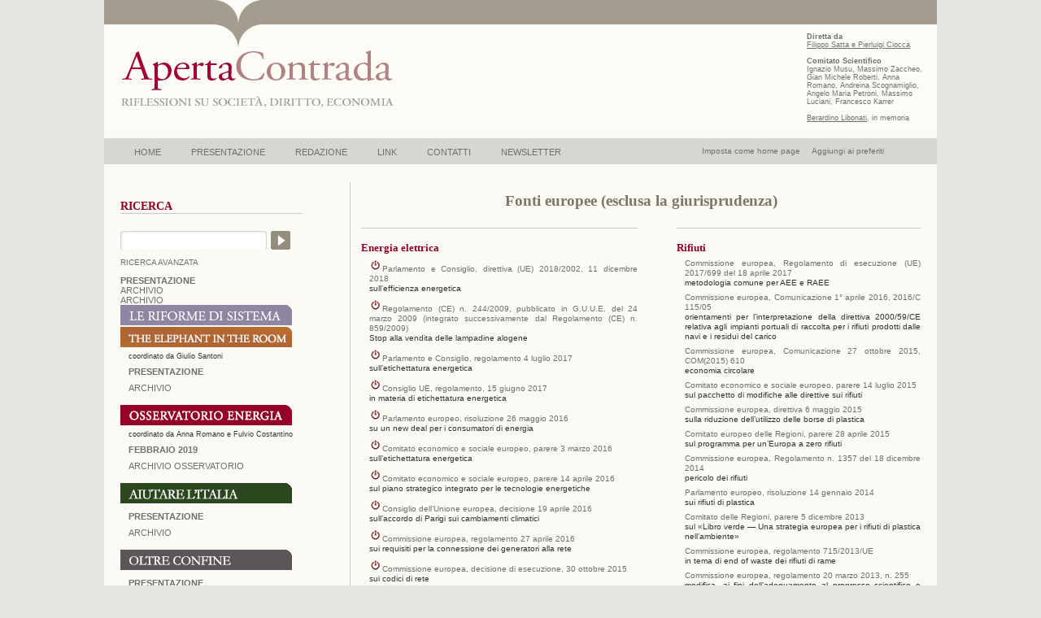

--- FILE ---
content_type: text/html; charset=UTF-8
request_url: https://www.apertacontrada.it/osservatorio/numero-14/fonti-europee/
body_size: 22955
content:

<!DOCTYPE html PUBLIC "-//W3C//DTD XHTML 1.0 Transitional//EN" "http://www.w3.org/TR/xhtml1/DTD/xhtml1-transitional.dtd">
<html xmlns="http://www.w3.org/1999/xhtml" lang="it-IT" prefix="og: http://ogp.me/ns# article: http://ogp.me/ns/article#">

<head profile="http://gmpg.org/xfn/11">
<meta http-equiv="Content-Type" content="text/html; charset=UTF-8" />
<meta name="Designer" content="KGree.com1">
<meta name="Keywords" content="ApertaContrada, Aperta Contrada, Italia, Filippo Satta, Diritto dell’economia, fonti del diritto, contratto,  giustizia, obbligazioni, consuetudine, Pierluigi Ciocca, Analisi economica del diritto, Stato e Mercato, produttività, sviluppo e crisi dell’impresa, antitrust, Alessandro Roselli, Crisi finanziaria, tassi d’interesse, intervento pubblico, autorità di vigilanza, derivati, Giorgio Perroni, mutui, Salute, luoghi di lavoro, prevenzione, morti bianche,  sicurezza, responsabilità, Ambiente, global warming, Conferenza di Poznan, Conferenza di Copenaghen, Protocollo di Kyoto, problematiche ambientali, criticità ambientali, Anna Romano, appalto/i pubblico/ci,avvalimento,codice dei contratti esecuzione,intuitus personae,reti di imprese rti,subappalto" />
<meta name="Description" content="ApertaContrada,riflessioni su societ&agrave;, diritto, economia" />


<title>Apertacontrada   &raquo; Osservatorio Energia</title>

<link rel="stylesheet" href="https://www.apertacontrada.it/wp-content/themes/apertacontrada/style.css" type="text/css" media="screen" />
<link rel="stylesheet" href="https://www.apertacontrada.it/wp-content/themes/apertacontrada/print.css" type="text/css" media="print" />
<link rel="alternate" type="application/rss+xml" title="Apertacontrada RSS Feed" href="https://www.apertacontrada.it/feed/" />
<link rel="pingback" href="https://www.apertacontrada.it/xmlrpc.php" />

<style type="text/css" media="screen">


</style>
<meta name='robots' content='max-image-preview:large' />
<link rel='dns-prefetch' href='//s.w.org' />
<script type="text/javascript">
window._wpemojiSettings = {"baseUrl":"https:\/\/s.w.org\/images\/core\/emoji\/13.1.0\/72x72\/","ext":".png","svgUrl":"https:\/\/s.w.org\/images\/core\/emoji\/13.1.0\/svg\/","svgExt":".svg","source":{"concatemoji":"https:\/\/www.apertacontrada.it\/wp-includes\/js\/wp-emoji-release.min.js?ver=5.9.12"}};
/*! This file is auto-generated */
!function(e,a,t){var n,r,o,i=a.createElement("canvas"),p=i.getContext&&i.getContext("2d");function s(e,t){var a=String.fromCharCode;p.clearRect(0,0,i.width,i.height),p.fillText(a.apply(this,e),0,0);e=i.toDataURL();return p.clearRect(0,0,i.width,i.height),p.fillText(a.apply(this,t),0,0),e===i.toDataURL()}function c(e){var t=a.createElement("script");t.src=e,t.defer=t.type="text/javascript",a.getElementsByTagName("head")[0].appendChild(t)}for(o=Array("flag","emoji"),t.supports={everything:!0,everythingExceptFlag:!0},r=0;r<o.length;r++)t.supports[o[r]]=function(e){if(!p||!p.fillText)return!1;switch(p.textBaseline="top",p.font="600 32px Arial",e){case"flag":return s([127987,65039,8205,9895,65039],[127987,65039,8203,9895,65039])?!1:!s([55356,56826,55356,56819],[55356,56826,8203,55356,56819])&&!s([55356,57332,56128,56423,56128,56418,56128,56421,56128,56430,56128,56423,56128,56447],[55356,57332,8203,56128,56423,8203,56128,56418,8203,56128,56421,8203,56128,56430,8203,56128,56423,8203,56128,56447]);case"emoji":return!s([10084,65039,8205,55357,56613],[10084,65039,8203,55357,56613])}return!1}(o[r]),t.supports.everything=t.supports.everything&&t.supports[o[r]],"flag"!==o[r]&&(t.supports.everythingExceptFlag=t.supports.everythingExceptFlag&&t.supports[o[r]]);t.supports.everythingExceptFlag=t.supports.everythingExceptFlag&&!t.supports.flag,t.DOMReady=!1,t.readyCallback=function(){t.DOMReady=!0},t.supports.everything||(n=function(){t.readyCallback()},a.addEventListener?(a.addEventListener("DOMContentLoaded",n,!1),e.addEventListener("load",n,!1)):(e.attachEvent("onload",n),a.attachEvent("onreadystatechange",function(){"complete"===a.readyState&&t.readyCallback()})),(n=t.source||{}).concatemoji?c(n.concatemoji):n.wpemoji&&n.twemoji&&(c(n.twemoji),c(n.wpemoji)))}(window,document,window._wpemojiSettings);
</script>
<style type="text/css">
img.wp-smiley,
img.emoji {
	display: inline !important;
	border: none !important;
	box-shadow: none !important;
	height: 1em !important;
	width: 1em !important;
	margin: 0 0.07em !important;
	vertical-align: -0.1em !important;
	background: none !important;
	padding: 0 !important;
}
</style>
	<link rel='stylesheet' id='wp-block-library-css'  href='https://www.apertacontrada.it/wp-includes/css/dist/block-library/style.min.css?ver=5.9.12' type='text/css' media='all' />
<style id='global-styles-inline-css' type='text/css'>
body{--wp--preset--color--black: #000000;--wp--preset--color--cyan-bluish-gray: #abb8c3;--wp--preset--color--white: #ffffff;--wp--preset--color--pale-pink: #f78da7;--wp--preset--color--vivid-red: #cf2e2e;--wp--preset--color--luminous-vivid-orange: #ff6900;--wp--preset--color--luminous-vivid-amber: #fcb900;--wp--preset--color--light-green-cyan: #7bdcb5;--wp--preset--color--vivid-green-cyan: #00d084;--wp--preset--color--pale-cyan-blue: #8ed1fc;--wp--preset--color--vivid-cyan-blue: #0693e3;--wp--preset--color--vivid-purple: #9b51e0;--wp--preset--gradient--vivid-cyan-blue-to-vivid-purple: linear-gradient(135deg,rgba(6,147,227,1) 0%,rgb(155,81,224) 100%);--wp--preset--gradient--light-green-cyan-to-vivid-green-cyan: linear-gradient(135deg,rgb(122,220,180) 0%,rgb(0,208,130) 100%);--wp--preset--gradient--luminous-vivid-amber-to-luminous-vivid-orange: linear-gradient(135deg,rgba(252,185,0,1) 0%,rgba(255,105,0,1) 100%);--wp--preset--gradient--luminous-vivid-orange-to-vivid-red: linear-gradient(135deg,rgba(255,105,0,1) 0%,rgb(207,46,46) 100%);--wp--preset--gradient--very-light-gray-to-cyan-bluish-gray: linear-gradient(135deg,rgb(238,238,238) 0%,rgb(169,184,195) 100%);--wp--preset--gradient--cool-to-warm-spectrum: linear-gradient(135deg,rgb(74,234,220) 0%,rgb(151,120,209) 20%,rgb(207,42,186) 40%,rgb(238,44,130) 60%,rgb(251,105,98) 80%,rgb(254,248,76) 100%);--wp--preset--gradient--blush-light-purple: linear-gradient(135deg,rgb(255,206,236) 0%,rgb(152,150,240) 100%);--wp--preset--gradient--blush-bordeaux: linear-gradient(135deg,rgb(254,205,165) 0%,rgb(254,45,45) 50%,rgb(107,0,62) 100%);--wp--preset--gradient--luminous-dusk: linear-gradient(135deg,rgb(255,203,112) 0%,rgb(199,81,192) 50%,rgb(65,88,208) 100%);--wp--preset--gradient--pale-ocean: linear-gradient(135deg,rgb(255,245,203) 0%,rgb(182,227,212) 50%,rgb(51,167,181) 100%);--wp--preset--gradient--electric-grass: linear-gradient(135deg,rgb(202,248,128) 0%,rgb(113,206,126) 100%);--wp--preset--gradient--midnight: linear-gradient(135deg,rgb(2,3,129) 0%,rgb(40,116,252) 100%);--wp--preset--duotone--dark-grayscale: url('#wp-duotone-dark-grayscale');--wp--preset--duotone--grayscale: url('#wp-duotone-grayscale');--wp--preset--duotone--purple-yellow: url('#wp-duotone-purple-yellow');--wp--preset--duotone--blue-red: url('#wp-duotone-blue-red');--wp--preset--duotone--midnight: url('#wp-duotone-midnight');--wp--preset--duotone--magenta-yellow: url('#wp-duotone-magenta-yellow');--wp--preset--duotone--purple-green: url('#wp-duotone-purple-green');--wp--preset--duotone--blue-orange: url('#wp-duotone-blue-orange');--wp--preset--font-size--small: 13px;--wp--preset--font-size--medium: 20px;--wp--preset--font-size--large: 36px;--wp--preset--font-size--x-large: 42px;}.has-black-color{color: var(--wp--preset--color--black) !important;}.has-cyan-bluish-gray-color{color: var(--wp--preset--color--cyan-bluish-gray) !important;}.has-white-color{color: var(--wp--preset--color--white) !important;}.has-pale-pink-color{color: var(--wp--preset--color--pale-pink) !important;}.has-vivid-red-color{color: var(--wp--preset--color--vivid-red) !important;}.has-luminous-vivid-orange-color{color: var(--wp--preset--color--luminous-vivid-orange) !important;}.has-luminous-vivid-amber-color{color: var(--wp--preset--color--luminous-vivid-amber) !important;}.has-light-green-cyan-color{color: var(--wp--preset--color--light-green-cyan) !important;}.has-vivid-green-cyan-color{color: var(--wp--preset--color--vivid-green-cyan) !important;}.has-pale-cyan-blue-color{color: var(--wp--preset--color--pale-cyan-blue) !important;}.has-vivid-cyan-blue-color{color: var(--wp--preset--color--vivid-cyan-blue) !important;}.has-vivid-purple-color{color: var(--wp--preset--color--vivid-purple) !important;}.has-black-background-color{background-color: var(--wp--preset--color--black) !important;}.has-cyan-bluish-gray-background-color{background-color: var(--wp--preset--color--cyan-bluish-gray) !important;}.has-white-background-color{background-color: var(--wp--preset--color--white) !important;}.has-pale-pink-background-color{background-color: var(--wp--preset--color--pale-pink) !important;}.has-vivid-red-background-color{background-color: var(--wp--preset--color--vivid-red) !important;}.has-luminous-vivid-orange-background-color{background-color: var(--wp--preset--color--luminous-vivid-orange) !important;}.has-luminous-vivid-amber-background-color{background-color: var(--wp--preset--color--luminous-vivid-amber) !important;}.has-light-green-cyan-background-color{background-color: var(--wp--preset--color--light-green-cyan) !important;}.has-vivid-green-cyan-background-color{background-color: var(--wp--preset--color--vivid-green-cyan) !important;}.has-pale-cyan-blue-background-color{background-color: var(--wp--preset--color--pale-cyan-blue) !important;}.has-vivid-cyan-blue-background-color{background-color: var(--wp--preset--color--vivid-cyan-blue) !important;}.has-vivid-purple-background-color{background-color: var(--wp--preset--color--vivid-purple) !important;}.has-black-border-color{border-color: var(--wp--preset--color--black) !important;}.has-cyan-bluish-gray-border-color{border-color: var(--wp--preset--color--cyan-bluish-gray) !important;}.has-white-border-color{border-color: var(--wp--preset--color--white) !important;}.has-pale-pink-border-color{border-color: var(--wp--preset--color--pale-pink) !important;}.has-vivid-red-border-color{border-color: var(--wp--preset--color--vivid-red) !important;}.has-luminous-vivid-orange-border-color{border-color: var(--wp--preset--color--luminous-vivid-orange) !important;}.has-luminous-vivid-amber-border-color{border-color: var(--wp--preset--color--luminous-vivid-amber) !important;}.has-light-green-cyan-border-color{border-color: var(--wp--preset--color--light-green-cyan) !important;}.has-vivid-green-cyan-border-color{border-color: var(--wp--preset--color--vivid-green-cyan) !important;}.has-pale-cyan-blue-border-color{border-color: var(--wp--preset--color--pale-cyan-blue) !important;}.has-vivid-cyan-blue-border-color{border-color: var(--wp--preset--color--vivid-cyan-blue) !important;}.has-vivid-purple-border-color{border-color: var(--wp--preset--color--vivid-purple) !important;}.has-vivid-cyan-blue-to-vivid-purple-gradient-background{background: var(--wp--preset--gradient--vivid-cyan-blue-to-vivid-purple) !important;}.has-light-green-cyan-to-vivid-green-cyan-gradient-background{background: var(--wp--preset--gradient--light-green-cyan-to-vivid-green-cyan) !important;}.has-luminous-vivid-amber-to-luminous-vivid-orange-gradient-background{background: var(--wp--preset--gradient--luminous-vivid-amber-to-luminous-vivid-orange) !important;}.has-luminous-vivid-orange-to-vivid-red-gradient-background{background: var(--wp--preset--gradient--luminous-vivid-orange-to-vivid-red) !important;}.has-very-light-gray-to-cyan-bluish-gray-gradient-background{background: var(--wp--preset--gradient--very-light-gray-to-cyan-bluish-gray) !important;}.has-cool-to-warm-spectrum-gradient-background{background: var(--wp--preset--gradient--cool-to-warm-spectrum) !important;}.has-blush-light-purple-gradient-background{background: var(--wp--preset--gradient--blush-light-purple) !important;}.has-blush-bordeaux-gradient-background{background: var(--wp--preset--gradient--blush-bordeaux) !important;}.has-luminous-dusk-gradient-background{background: var(--wp--preset--gradient--luminous-dusk) !important;}.has-pale-ocean-gradient-background{background: var(--wp--preset--gradient--pale-ocean) !important;}.has-electric-grass-gradient-background{background: var(--wp--preset--gradient--electric-grass) !important;}.has-midnight-gradient-background{background: var(--wp--preset--gradient--midnight) !important;}.has-small-font-size{font-size: var(--wp--preset--font-size--small) !important;}.has-medium-font-size{font-size: var(--wp--preset--font-size--medium) !important;}.has-large-font-size{font-size: var(--wp--preset--font-size--large) !important;}.has-x-large-font-size{font-size: var(--wp--preset--font-size--x-large) !important;}
</style>
<link rel='stylesheet' id='contact-form-7-css'  href='https://www.apertacontrada.it/wp-content/plugins/contact-form-7/includes/css/styles.css?ver=5.5.6' type='text/css' media='all' />
<link rel='stylesheet' id='newsletter-css'  href='https://www.apertacontrada.it/wp-content/plugins/newsletter/style.css?ver=7.4.2' type='text/css' media='all' />
<link rel="https://api.w.org/" href="https://www.apertacontrada.it/wp-json/" /><link rel="alternate" type="application/json" href="https://www.apertacontrada.it/wp-json/wp/v2/pages/2767" /><link rel="EditURI" type="application/rsd+xml" title="RSD" href="https://www.apertacontrada.it/xmlrpc.php?rsd" />
<link rel="wlwmanifest" type="application/wlwmanifest+xml" href="https://www.apertacontrada.it/wp-includes/wlwmanifest.xml" /> 
<link rel="canonical" href="https://www.apertacontrada.it/osservatorio/" />
<link rel='shortlink' href='https://www.apertacontrada.it/?p=2767' />
<link rel="alternate" type="application/json+oembed" href="https://www.apertacontrada.it/wp-json/oembed/1.0/embed?url=https%3A%2F%2Fwww.apertacontrada.it%2Fosservatorio%2F" />
<link rel="alternate" type="text/xml+oembed" href="https://www.apertacontrada.it/wp-json/oembed/1.0/embed?url=https%3A%2F%2Fwww.apertacontrada.it%2Fosservatorio%2F&#038;format=xml" />
<meta property="og:title" name="og:title" content="Osservatorio Energia" />
<meta property="og:type" name="og:type" content="article" />
<meta property="og:image" name="og:image" content="https://www.apertacontrada.it/wp-content/uploads/2020/07/cropped-Logo.png" />
<meta property="og:url" name="og:url" content="https://www.apertacontrada.it/osservatorio/" />
<meta property="og:locale" name="og:locale" content="it_IT" />
<meta property="og:site_name" name="og:site_name" content="Apertacontrada" />
<meta property="twitter:card" name="twitter:card" content="summary" />
<meta property="article:section" name="article:section" content="Senza categoria" />
<meta property="article:published_time" name="article:published_time" content="2010-03-27T17:44:21+01:00" />
<meta property="article:modified_time" name="article:modified_time" content="2010-11-12T19:42:02+01:00" />
<meta property="article:author" name="article:author" content="https://www.apertacontrada.it/author/redazione/" />
<link rel="icon" href="https://www.apertacontrada.it/wp-content/uploads/2020/07/cropped-Logo-32x32.png" sizes="32x32" />
<link rel="icon" href="https://www.apertacontrada.it/wp-content/uploads/2020/07/cropped-Logo-192x192.png" sizes="192x192" />
<link rel="apple-touch-icon" href="https://www.apertacontrada.it/wp-content/uploads/2020/07/cropped-Logo-180x180.png" />
<meta name="msapplication-TileImage" content="https://www.apertacontrada.it/wp-content/uploads/2020/07/cropped-Logo-270x270.png" />

<script type="text/javascript">
<!--
function MM_showHideLayers() { //v9.0
  var i,p,v,obj,args=MM_showHideLayers.arguments;
  for (i=0; i<(args.length-2); i+=3) 
  with (document) if (getElementById && ((obj=getElementById(args[i]))!=null)) { v=args[i+2];
    if (obj.style) { obj=obj.style; v=(v=='show')?'visible':(v=='hide')?'hidden':v; }
    obj.visibility=v; }
}
//-->
</script>
<script language="JavaScript" type="text/javascript">
function homepage() { 
if(document.all)
document.body.style.behavior='url(#default#homepage)';
document.body.setHomePage('https://www.apertacontrada.it');
} 
</script>
<meta name="google-site-verification" content="zRYDDe-TjmL0YKbDGpyRZS1dS8QBcjrIQf0dDQgvvrA" />
</head>
<body data-rsssl=1>

<div id="page">


<div id="header">
<div id="headerimg">

<div id="logo">
<img src="/wp-content/themes/apertacontrada/images/transp.gif" width="330" height="80" border="0" usemap="#Map"/>
<map name="Map" id="Map"><area shape="rect" coords="0,0,330,80" href="https://www.apertacontrada.it" alt="home" /></map>
</div>


<div id="dirett">
<strong>Diretta da</strong><br /> 
<a href="https://www.apertacontrada.it/filippo-satta-e-pierluigi-ciocca/" title="Filippo Satta e Pierluigi Ciocca"><u>Filippo Satta e Pierluigi Ciocca</u></a><br /><br />
<strong>Comitato Scientifico</strong><br />
Ignazio Musu, Massimo Zaccheo, 
Gian Michele Roberti, Anna Romano, 
Andreina Scognamiglio, Angelo Maria Petroni,
Massimo Luciani, Francesco Karrer<br /><br />
<a href="https://www.apertacontrada.it/in-morte-di-berardino-libonati/" title="Bernardino Libonati"><u>Berardino Libonati</u></a>, in memoria
</div>			
	
	</div>
</div>

<div id="blocco-nav">
<a href="javascript:homepage()" title="Fai di questa pagina la tua homepage">Imposta come home page</a>&nbsp;&nbsp;&nbsp;&nbsp;&nbsp;<a href="#" rel="sidebar" onclick="if(document.all && !window.opera){ window.external.AddFavorite(location.href, document.title);return false; }else{ this.title = document.title; }" title="Aggiungi ai preferiti">Aggiungi ai preferiti</a>
</div>

<div id="navbar">
<ul>
	<li class="page_item "><a title="Home" href="https://www.apertacontrada.it/"onmouseover="MM_showHideLayers('newsletter','','hide');MM_showHideLayers('goethe','','show');MM_showHideLayers('present','','hide');MM_showHideLayers('redaz','','hide');MM_showHideLayers('linkk','','hide');MM_showHideLayers('contatti','','hide')" onmouseout="MM_showHideLayers('newsletter','','hide');MM_showHideLayers('goethe','','show');MM_showHideLayers('present','','hide');MM_showHideLayers('redaz','','hide');MM_showHideLayers('linkk','','hide');MM_showHideLayers('contatti','','hide')">HOME</a></li>

	<li class="page_item "><a title="Presentazione" href="https://www.apertacontrada.it/presentazione/"onmouseover="MM_showHideLayers('newsletter','','hide');MM_showHideLayers('present','','show');MM_showHideLayers('goethe','','hide');MM_showHideLayers('redaz','','hide');MM_showHideLayers('linkk','','hide');MM_showHideLayers('contatti','','hide')" onmouseout="MM_showHideLayers('newsletter','','hide');MM_showHideLayers('present','','show');MM_showHideLayers('goethe','','hide');MM_showHideLayers('redaz','','hide');MM_showHideLayers('linkk','','hide');MM_showHideLayers('contatti','','hide')">PRESENTAZIONE</a></li>

	<li class="page_item "><a title="Redazione" href="https://www.apertacontrada.it/redazione/"onmouseover="MM_showHideLayers('newsletter','','hide');MM_showHideLayers('redaz','','show');MM_showHideLayers('goethe','','hide');MM_showHideLayers('present','','hide');MM_showHideLayers('linkk','','hide');MM_showHideLayers('contatti','','hide')" onmouseout="MM_showHideLayers('newsletter','','hide');MM_showHideLayers('redaz','','show');MM_showHideLayers('goethe','','hide');MM_showHideLayers('present','','hide');MM_showHideLayers('linkk','','hide');MM_showHideLayers('contatti','','hide')">REDAZIONE</a></li>

	<li class="page_item "><a title="Link" href="https://www.apertacontrada.it/link/"onmouseover="MM_showHideLayers('newsletter','','hide');MM_showHideLayers('linkk','','show');MM_showHideLayers('goethe','','hide');MM_showHideLayers('present','','hide');MM_showHideLayers('redaz','','hide');MM_showHideLayers('contatti','','hide')" onmouseout="MM_showHideLayers('newsletter','','hide');MM_showHideLayers('linkk','','show');MM_showHideLayers('goethe','','hide');MM_showHideLayers('present','','hide');MM_showHideLayers('redaz','','hide');MM_showHideLayers('contatti','','hide')">LINK</a></li>

	<li class="page_item "><a title="Contatti" href="https://www.apertacontrada.it/contatti/"onmouseover="MM_showHideLayers('newsletter','','hide');MM_showHideLayers('contatti','','show');MM_showHideLayers('goethe','','hide');MM_showHideLayers('present','','hide');MM_showHideLayers('linkk','','hide');MM_showHideLayers('redaz','','hide')" onmouseout="MM_showHideLayers('newsletter','','hide');MM_showHideLayers('contatti','','show');MM_showHideLayers('goethe','','hide');MM_showHideLayers('present','','hide');MM_showHideLayers('linkk','','hide');MM_showHideLayers('redaz','','hide')">CONTATTI</a></li>
	
		<li class="page_item "><a title="Newsletter" href="https://www.apertacontrada.it/iscrizione-newsletter/"onmouseover="MM_showHideLayers('contatti','','hide');MM_showHideLayers('newsletter','','show');MM_showHideLayers('goethe','','hide');MM_showHideLayers('present','','hide');MM_showHideLayers('linkk','','hide');MM_showHideLayers('redaz','','hide')" onmouseout="MM_showHideLayers('contatti','','hide');MM_showHideLayers('newsletter','','show');MM_showHideLayers('goethe','','hide');MM_showHideLayers('present','','hide');MM_showHideLayers('linkk','','hide');MM_showHideLayers('redaz','','hide')">NEWSLETTER</a></li>
	
</ul>
</div> 
<hr />


<div id="content" class="narrowcolumn">
	
		<!-- Intestazione -->
					<h2 class="pagetitle">Fonti europee (esclusa la giurisprudenza)</h2>
				
		<!-- Post -->
					<div class="post-oss" id="post-2767">
			</div>
				
					
					<!-- colonna sinistra -->	
					<div style="float:left;width:340px;">
						<div class="filo"></div>
				 													
				<h5>Energia elettrica</h5>	
						
			<ul class="catArchive">
			<li>
			<ul>
			<li>
			<a href="https://www.apertacontrada.it/category/energia-elettrica/" title="Energia elettrica"><img src="https://www.apertacontrada.it/wp-content/uploads/ico_elettrica.jpg" width="16" height="16" alt="Energia elettrica" title="Energia elettrica" /></a><a href="https://www.apertacontrada.it/2019/03/15/parlamento-e-consiglio-direttiva-ue-2018-2002-11-dicembre-2018/" rel="bookmark" title="Parlamento e Consiglio, direttiva (UE) 2018/2002, 11 dicembre 2018">Parlamento e Consiglio, direttiva (UE) 2018/2002, 11 dicembre 2018</a>
			<p>sull’efficienza energetica</p>
			
			</li>
			</ul></li></ul>
						
			<ul class="catArchive">
			<li>
			<ul>
			<li>
			<a href="https://www.apertacontrada.it/category/energia-elettrica/" title="Energia elettrica"><img src="https://www.apertacontrada.it/wp-content/uploads/ico_elettrica.jpg" width="16" height="16" alt="Energia elettrica" title="Energia elettrica" /></a><a href="https://www.apertacontrada.it/2018/11/03/regolamento-ce-n-244-2009-pubblicato-in-g-u-u-e-del-24-marzo-2009-integrato-successivamente-dal-regolamento-ce-n-859-2009/" rel="bookmark" title="Regolamento (CE) n. 244/2009, pubblicato in G.U.U.E. del 24 marzo 2009 (integrato successivamente dal Regolamento (CE) n. 859/2009)">Regolamento (CE) n. 244/2009, pubblicato in G.U.U.E. del 24 marzo 2009 (integrato successivamente dal Regolamento (CE) n. 859/2009)</a>
			<p>Stop alla vendita delle lampadine alogene</p>
			
			</li>
			</ul></li></ul>
						
			<ul class="catArchive">
			<li>
			<ul>
			<li>
			<a href="https://www.apertacontrada.it/category/energia-elettrica/" title="Energia elettrica"><img src="https://www.apertacontrada.it/wp-content/uploads/ico_elettrica.jpg" width="16" height="16" alt="Energia elettrica" title="Energia elettrica" /></a><a href="https://www.apertacontrada.it/2017/10/09/parlamento-e-consiglio-regolamento-4-luglio-2017/" rel="bookmark" title="Parlamento e Consiglio, regolamento 4 luglio 2017">Parlamento e Consiglio, regolamento 4 luglio 2017</a>
			<p>sull’etichettatura energetica</p>
			
			</li>
			</ul></li></ul>
						
			<ul class="catArchive">
			<li>
			<ul>
			<li>
			<a href="https://www.apertacontrada.it/category/energia-elettrica/" title="Energia elettrica"><img src="https://www.apertacontrada.it/wp-content/uploads/ico_elettrica.jpg" width="16" height="16" alt="Energia elettrica" title="Energia elettrica" /></a><a href="https://www.apertacontrada.it/2017/07/31/consiglio-ue-regolamento-15-giugno-2017/" rel="bookmark" title="Consiglio UE, regolamento, 15 giugno 2017">Consiglio UE, regolamento, 15 giugno 2017</a>
			<p>in materia di etichettatura energetica</p>
			
			</li>
			</ul></li></ul>
						
			<ul class="catArchive">
			<li>
			<ul>
			<li>
			<a href="https://www.apertacontrada.it/category/energia-elettrica/" title="Energia elettrica"><img src="https://www.apertacontrada.it/wp-content/uploads/ico_elettrica.jpg" width="16" height="16" alt="Energia elettrica" title="Energia elettrica" /></a><a href="https://www.apertacontrada.it/2016/08/10/parlamento-europeo-risoluzione-26-maggio-2016/" rel="bookmark" title="Parlamento europeo, risoluzione 26 maggio 2016">Parlamento europeo, risoluzione 26 maggio 2016</a>
			<p>su un new deal per i consumatori di energia</p>
			
			</li>
			</ul></li></ul>
						
			<ul class="catArchive">
			<li>
			<ul>
			<li>
			<a href="https://www.apertacontrada.it/category/energia-elettrica/" title="Energia elettrica"><img src="https://www.apertacontrada.it/wp-content/uploads/ico_elettrica.jpg" width="16" height="16" alt="Energia elettrica" title="Energia elettrica" /></a><a href="https://www.apertacontrada.it/2016/05/12/comitato-economico-e-sociale-europeo-parere-3-marzo-2016/" rel="bookmark" title="Comitato economico e sociale europeo, parere 3 marzo 2016">Comitato economico e sociale europeo, parere 3 marzo 2016</a>
			<p>sull’etichettatura energetica</p>
			
			</li>
			</ul></li></ul>
						
			<ul class="catArchive">
			<li>
			<ul>
			<li>
			<a href="https://www.apertacontrada.it/category/energia-elettrica/" title="Energia elettrica"><img src="https://www.apertacontrada.it/wp-content/uploads/ico_elettrica.jpg" width="16" height="16" alt="Energia elettrica" title="Energia elettrica" /></a><a href="https://www.apertacontrada.it/2016/05/12/comitato-economico-e-sociale-europeo-parere-14-aprile-2016/" rel="bookmark" title="Comitato economico e sociale europeo, parere 14 aprile 2016">Comitato economico e sociale europeo, parere 14 aprile 2016</a>
			<p>sul piano strategico integrato per le tecnologie energetiche</p>
			
			</li>
			</ul></li></ul>
						
			<ul class="catArchive">
			<li>
			<ul>
			<li>
			<a href="https://www.apertacontrada.it/category/energia-elettrica/" title="Energia elettrica"><img src="https://www.apertacontrada.it/wp-content/uploads/ico_elettrica.jpg" width="16" height="16" alt="Energia elettrica" title="Energia elettrica" /></a><a href="https://www.apertacontrada.it/2016/05/12/consiglio-dellunione-europea-decisione-19-aprile-2016/" rel="bookmark" title="Consiglio dell&#8217;Unione europea, decisione 19 aprile 2016">Consiglio dell&#8217;Unione europea, decisione 19 aprile 2016</a>
			<p>sull’accordo di Parigi sui cambiamenti climatici</p>
			
			</li>
			</ul></li></ul>
						
			<ul class="catArchive">
			<li>
			<ul>
			<li>
			<a href="https://www.apertacontrada.it/category/energia-elettrica/" title="Energia elettrica"><img src="https://www.apertacontrada.it/wp-content/uploads/ico_elettrica.jpg" width="16" height="16" alt="Energia elettrica" title="Energia elettrica" /></a><a href="https://www.apertacontrada.it/2016/05/12/commissione-europea-regolamento-27-aprile-2016/" rel="bookmark" title="Commissione europea, regolamento 27 aprile 2016">Commissione europea, regolamento 27 aprile 2016</a>
			<p>sui requisiti per la connessione dei generatori alla rete</p>
			
			</li>
			</ul></li></ul>
						
			<ul class="catArchive">
			<li>
			<ul>
			<li>
			<a href="https://www.apertacontrada.it/category/energia-elettrica/" title="Energia elettrica"><img src="https://www.apertacontrada.it/wp-content/uploads/ico_elettrica.jpg" width="16" height="16" alt="Energia elettrica" title="Energia elettrica" /></a><a href="https://www.apertacontrada.it/2015/11/23/commissione-europea-decisione-di-esecuzione-30-ottobre-2015/" rel="bookmark" title="Commissione europea, decisione di esecuzione, 30 ottobre 2015">Commissione europea, decisione di esecuzione, 30 ottobre 2015</a>
			<p>sui codici di rete</p>
			
			</li>
			</ul></li></ul>
						
			<ul class="catArchive">
			<li>
			<ul>
			<li>
			<a href="https://www.apertacontrada.it/category/energia-elettrica/" title="Energia elettrica"><img src="https://www.apertacontrada.it/wp-content/uploads/ico_elettrica.jpg" width="16" height="16" alt="Energia elettrica" title="Energia elettrica" /></a><a href="https://www.apertacontrada.it/2015/10/02/comitato-economico-e-sociale-europeo-parere-14-agosto-2015/" rel="bookmark" title="Comitato economico e sociale europeo, parere 14 agosto 2015">Comitato economico e sociale europeo, parere 14 agosto 2015</a>
			<p>sulle reti energetiche</p>
			
			</li>
			</ul></li></ul>
						
			<ul class="catArchive">
			<li>
			<ul>
			<li>
			<a href="https://www.apertacontrada.it/category/energia-elettrica/" title="Energia elettrica"><img src="https://www.apertacontrada.it/wp-content/uploads/ico_elettrica.jpg" width="16" height="16" alt="Energia elettrica" title="Energia elettrica" /></a><a href="https://www.apertacontrada.it/2015/10/02/commissione-europea-regolamento-25-luglio-2015/" rel="bookmark" title="Commissione europea, regolamento 25 luglio 2015">Commissione europea, regolamento 25 luglio 2015</a>
			<p>sull’allocazione delle capacità e sulla congestione</p>
			
			</li>
			</ul></li></ul>
						
			<ul class="catArchive">
			<li>
			<ul>
			<li>
			<a href="https://www.apertacontrada.it/category/energia-elettrica/" title="Energia elettrica"><img src="https://www.apertacontrada.it/wp-content/uploads/ico_elettrica.jpg" width="16" height="16" alt="Energia elettrica" title="Energia elettrica" /></a><a href="https://www.apertacontrada.it/2015/06/04/commissione-europea-comunicazione-15-aprile-2015/" rel="bookmark" title="Commissione Europea, Comunicazione 15 aprile 2015">Commissione Europea, Comunicazione 15 aprile 2015</a>
			<p>specifiche di progettazione ecocompatibile relative al consumo di energia</p>
			
			</li>
			</ul></li></ul>
						
			<ul class="catArchive">
			<li>
			<ul>
			<li>
			<a href="https://www.apertacontrada.it/category/energia-elettrica/" title="Energia elettrica"><img src="https://www.apertacontrada.it/wp-content/uploads/ico_elettrica.jpg" width="16" height="16" alt="Energia elettrica" title="Energia elettrica" /></a><a href="https://www.apertacontrada.it/2014/12/23/comitato-delle-regioni-parere-20-novembre-2014/" rel="bookmark" title="Comitato delle regioni, parere 20 novembre 2014">Comitato delle regioni, parere 20 novembre 2014</a>
			<p>sulla comunicazione relativa alle politiche energetiche 2020-2030</p>
			
			</li>
			</ul></li></ul>
						
			<ul class="catArchive">
			<li>
			<ul>
			<li>
			<a href="https://www.apertacontrada.it/category/energia-elettrica/" title="Energia elettrica"><img src="https://www.apertacontrada.it/wp-content/uploads/ico_elettrica.jpg" width="16" height="16" alt="Energia elettrica" title="Energia elettrica" /></a><a href="https://www.apertacontrada.it/2014/12/23/comitato-economico-e-sociale-europeo-parere-26-novembre-2014-3/" rel="bookmark" title="Comitato economico e sociale europeo, parere 26 novembre 2014">Comitato economico e sociale europeo, parere 26 novembre 2014</a>
			<p>sulla comunicazione sui costi energetici in Europa</p>
			
			</li>
			</ul></li></ul>
						
			<ul class="catArchive">
			<li>
			<ul>
			<li>
			<a href="https://www.apertacontrada.it/category/energia-elettrica/" title="Energia elettrica"><img src="https://www.apertacontrada.it/wp-content/uploads/ico_elettrica.jpg" width="16" height="16" alt="Energia elettrica" title="Energia elettrica" /></a><a href="https://www.apertacontrada.it/2014/12/19/commissione-europea-raccomandazione-29-ottobre-2014/" rel="bookmark" title="Commissione europea, raccomandazione 29 ottobre 2014">Commissione europea, raccomandazione 29 ottobre 2014</a>
			<p>sull’applicazione delle norme europee alla Comunità dell’energia</p>
			
			</li>
			</ul></li></ul>
						
			<ul class="catArchive">
			<li>
			<ul>
			<li>
			<a href="https://www.apertacontrada.it/category/energia-elettrica/" title="Energia elettrica"><img src="https://www.apertacontrada.it/wp-content/uploads/ico_elettrica.jpg" width="16" height="16" alt="Energia elettrica" title="Energia elettrica" /></a><a href="https://www.apertacontrada.it/2014/07/31/commissione-europea-decisioni-14-luglio-2014/" rel="bookmark" title="Commissione europea, decisioni 14 luglio 2014">Commissione europea, decisioni 14 luglio 2014</a>
			<p>sulle tariffe di energia elettrica in Spagna</p>
			
			</li>
			</ul></li></ul>
						
			<ul class="catArchive">
			<li>
			<ul>
			<li>
			<a href="https://www.apertacontrada.it/category/energia-elettrica/" title="Energia elettrica"><img src="https://www.apertacontrada.it/wp-content/uploads/ico_elettrica.jpg" width="16" height="16" alt="Energia elettrica" title="Energia elettrica" /></a><a href="https://www.apertacontrada.it/2014/07/31/comitato-economico-e-sociale-europeo-parere-16-luglio-2014/" rel="bookmark" title="Comitato economico e sociale europeo, parere 16 luglio 2014">Comitato economico e sociale europeo, parere 16 luglio 2014</a>
			<p>sul mercato interno dell’energia elettrica</p>
			
			</li>
			</ul></li></ul>
						
			<ul class="catArchive">
			<li>
			<ul>
			<li>
			<a href="https://www.apertacontrada.it/category/energia-elettrica/" title="Energia elettrica"><img src="https://www.apertacontrada.it/wp-content/uploads/ico_elettrica.jpg" width="16" height="16" alt="Energia elettrica" title="Energia elettrica" /></a><a href="https://www.apertacontrada.it/2014/07/24/parlamento-europeo-e-consiglio-direttiva-12-giugno-2014/" rel="bookmark" title="Parlamento europeo e Consiglio, direttiva 12 giugno 2014">Parlamento europeo e Consiglio, direttiva 12 giugno 2014</a>
			<p>sanzioni penali in caso di abusi di mercato</p>
			
			</li>
			</ul></li></ul>
						
			<ul class="catArchive">
			<li>
			<ul>
			<li>
			<a href="https://www.apertacontrada.it/category/energia-elettrica/" title="Energia elettrica"><img src="https://www.apertacontrada.it/wp-content/uploads/ico_elettrica.jpg" width="16" height="16" alt="Energia elettrica" title="Energia elettrica" /></a><a href="https://www.apertacontrada.it/2014/06/23/comitato-delle-regioni-parere-7-giugno-2014/" rel="bookmark" title="Comitato delle regioni, parere 7 giugno 2014">Comitato delle regioni, parere 7 giugno 2014</a>
			<p>sui prezzi dell’energia</p>
			
			</li>
			</ul></li></ul>
						
			<ul class="catArchive">
			<li>
			<ul>
			<li>
			<a href="https://www.apertacontrada.it/category/energia-elettrica/" title="Energia elettrica"><img src="https://www.apertacontrada.it/wp-content/uploads/ico_elettrica.jpg" width="16" height="16" alt="Energia elettrica" title="Energia elettrica" /></a><a href="https://www.apertacontrada.it/2014/06/23/consiglio-dellunione-europea-regolamento-7-giugno-2014/" rel="bookmark" title="Consiglio dell’Unione europea, regolamento 7 giugno 2014">Consiglio dell’Unione europea, regolamento 7 giugno 2014</a>
			<p>Sull’impresa comune «Celle a combustibile e idrogeno 2»</p>
			
			</li>
			</ul></li></ul>
						
			<ul class="catArchive">
			<li>
			<ul>
			<li>
			<a href="https://www.apertacontrada.it/category/energia-elettrica/" title="Energia elettrica"><img src="https://www.apertacontrada.it/wp-content/uploads/ico_elettrica.jpg" width="16" height="16" alt="Energia elettrica" title="Energia elettrica" /></a><a href="https://www.apertacontrada.it/2014/06/23/commissione-europea-linee-guida-sugli-aiuti-di-stato-4-maggio-2014/" rel="bookmark" title="Commissione europea, linee guida sugli aiuti di stato, 4 maggio 2014">Commissione europea, linee guida sugli aiuti di stato, 4 maggio 2014</a>
			<p>in tema di politiche energetiche</p>
			
			</li>
			</ul></li></ul>
						
			<ul class="catArchive">
			<li>
			<ul>
			<li>
			<a href="https://www.apertacontrada.it/category/energia-elettrica/" title="Energia elettrica"><img src="https://www.apertacontrada.it/wp-content/uploads/ico_elettrica.jpg" width="16" height="16" alt="Energia elettrica" title="Energia elettrica" /></a><a href="https://www.apertacontrada.it/2014/05/27/comitato-delle-regioni-parere-26-aprile-2014/" rel="bookmark" title="Comitato delle Regioni, parere 26 aprile 2014">Comitato delle Regioni, parere 26 aprile 2014</a>
			<p>sulla strategia energetica 2030</p>
			
			</li>
			</ul></li></ul>
						
			<ul class="catArchive">
			<li>
			<ul>
			<li>
			<a href="https://www.apertacontrada.it/category/energia-elettrica/" title="Energia elettrica"><img src="https://www.apertacontrada.it/wp-content/uploads/ico_elettrica.jpg" width="16" height="16" alt="Energia elettrica" title="Energia elettrica" /></a><a href="https://www.apertacontrada.it/2014/05/27/commissione-europea-regolamento-1-maggio-2014/" rel="bookmark" title="Commissione europea, regolamento 1 maggio 2014">Commissione europea, regolamento 1 maggio 2014</a>
			<p>sulle statistiche energetiche</p>
			
			</li>
			</ul></li></ul>
						
			<ul class="catArchive">
			<li>
			<ul>
			<li>
			<a href="https://www.apertacontrada.it/category/energia-elettrica/" title="Energia elettrica"><img src="https://www.apertacontrada.it/wp-content/uploads/ico_elettrica.jpg" width="16" height="16" alt="Energia elettrica" title="Energia elettrica" /></a><a href="https://www.apertacontrada.it/2014/02/12/commissione-europea-regolamento-31-gennaio-2014/" rel="bookmark" title="Commissione europea, regolamento 31 gennaio 2014">Commissione europea, regolamento 31 gennaio 2014</a>
			<p>sull’etichettatura energetica</p>
			
			</li>
			</ul></li></ul>
						
			<ul class="catArchive">
			<li>
			<ul>
			<li>
			<a href="https://www.apertacontrada.it/category/energia-elettrica/" title="Energia elettrica"><img src="https://www.apertacontrada.it/wp-content/uploads/ico_elettrica.jpg" width="16" height="16" alt="Energia elettrica" title="Energia elettrica" /></a><a href="https://www.apertacontrada.it/2014/02/12/parlamento-europeo-risoluzione-legislativa-14-gennaio-2014/" rel="bookmark" title="Parlamento europeo, risoluzione legislativa 14 gennaio 2014">Parlamento europeo, risoluzione legislativa 14 gennaio 2014</a>
			<p>sui limiti di emissione di CO2</p>
			
			</li>
			</ul></li></ul>
						
			<ul class="catArchive">
			<li>
			<ul>
			<li>
			<a href="https://www.apertacontrada.it/category/energia-elettrica/" title="Energia elettrica"><img src="https://www.apertacontrada.it/wp-content/uploads/ico_elettrica.jpg" width="16" height="16" alt="Energia elettrica" title="Energia elettrica" /></a><a href="https://www.apertacontrada.it/2013/07/26/commissione-europea-regolamento-13-luglio-2013/" rel="bookmark" title="Commissione europea, regolamento 13 luglio 2013">Commissione europea, regolamento 13 luglio 2013</a>
			<p>sull’efficienza energetica</p>
			
			</li>
			</ul></li></ul>
						
			<ul class="catArchive">
			<li>
			<ul>
			<li>
			<a href="https://www.apertacontrada.it/category/energia-elettrica/" title="Energia elettrica"><img src="https://www.apertacontrada.it/wp-content/uploads/ico_elettrica.jpg" width="16" height="16" alt="Energia elettrica" title="Energia elettrica" /></a><a href="https://www.apertacontrada.it/2013/07/26/commissione-europea-regolamento-delegato-13-luglio-2013/" rel="bookmark" title="Commissione europea, regolamento delegato, 13 luglio 2013">Commissione europea, regolamento delegato, 13 luglio 2013</a>
			<p>sull’etichettatura energetica</p>
			
			</li>
			</ul></li></ul>
						
			<ul class="catArchive">
			<li>
			<ul>
			<li>
			<a href="https://www.apertacontrada.it/category/energia-elettrica/" title="Energia elettrica"><img src="https://www.apertacontrada.it/wp-content/uploads/ico_elettrica.jpg" width="16" height="16" alt="Energia elettrica" title="Energia elettrica" /></a><a href="https://www.apertacontrada.it/2013/07/25/direttiva-26-giugno-2013-201335ue/" rel="bookmark" title="Direttiva 26 giugno 2013, 2013/35/UE">Direttiva 26 giugno 2013, 2013/35/UE</a>
			<p>sulle disposizioni minime di sicurezza e di salute relative all’esposizione dei lavoratori ai rischi derivanti dagli agenti fisici (campi elettromagnetici) </p>
			
			</li>
			</ul></li></ul>
						
			<ul class="catArchive">
			<li>
			<ul>
			<li>
			<a href="https://www.apertacontrada.it/category/energia-elettrica/" title="Energia elettrica"><img src="https://www.apertacontrada.it/wp-content/uploads/ico_elettrica.jpg" width="16" height="16" alt="Energia elettrica" title="Energia elettrica" /></a><a href="https://www.apertacontrada.it/2013/06/07/comitato-economico-e-sociale-europeo-parere-9-maggio-2013/" rel="bookmark" title="Comitato economico e sociale europeo, parere 9 maggio 2013">Comitato economico e sociale europeo, parere 9 maggio 2013</a>
			<p>sul mercato interno dell’energia</p>
			
			</li>
			</ul></li></ul>
						
			<ul class="catArchive">
			<li>
			<ul>
			<li>
			<a href="https://www.apertacontrada.it/category/energia-elettrica/" title="Energia elettrica"><img src="https://www.apertacontrada.it/wp-content/uploads/ico_elettrica.jpg" width="16" height="16" alt="Energia elettrica" title="Energia elettrica" /></a><a href="https://www.apertacontrada.it/2013/06/07/commissione-europea-decisione-28-maggio-2013/" rel="bookmark" title="Commissione europea, decisione 28 maggio 2013">Commissione europea, decisione 28 maggio 2013</a>
			<p>sui piani d’azione nazionali per l’efficienza energetica</p>
			
			</li>
			</ul></li></ul>
						
			<ul class="catArchive">
			<li>
			<ul>
			<li>
			<a href="https://www.apertacontrada.it/category/energia-elettrica/" title="Energia elettrica"><img src="https://www.apertacontrada.it/wp-content/uploads/ico_elettrica.jpg" width="16" height="16" alt="Energia elettrica" title="Energia elettrica" /></a><a href="https://www.apertacontrada.it/2013/06/07/commissione-europea-decisione-di-esecuzione-del-22-maggio-2013-n-2013242ue/" rel="bookmark" title="Commissione europea, decisione di esecuzione del 22 maggio 2013, n. 2013/242/Ue">Commissione europea, decisione di esecuzione del 22 maggio 2013, n. 2013/242/Ue</a>
			<p>che stabilisce un modello per i piani d’azione nazionali per l’efficienza energetica ai sensi della direttiva 2012/27/UE del Parlamento europeo e del Consiglio (2013/242/UE)</p>
			
			</li>
			</ul></li></ul>
						
			<ul class="catArchive">
			<li>
			<ul>
			<li>
			<a href="https://www.apertacontrada.it/category/energia-elettrica/" title="Energia elettrica"><img src="https://www.apertacontrada.it/wp-content/uploads/ico_elettrica.jpg" width="16" height="16" alt="Energia elettrica" title="Energia elettrica" /></a><a href="https://www.apertacontrada.it/2013/05/18/parlamento-europeo-e-consiglio-regolamento-25-aprile-2013/" rel="bookmark" title="Parlamento europeo e Consiglio, regolamento 25 aprile 2013">Parlamento europeo e Consiglio, regolamento 25 aprile 2013</a>
			<p>sugli orientamenti per le infrastrutture energetiche transeuropee</p>
			
			</li>
			</ul></li></ul>
						
			<ul class="catArchive">
			<li>
			<ul>
			<li>
			<a href="https://www.apertacontrada.it/category/energia-elettrica/" title="Energia elettrica"><img src="https://www.apertacontrada.it/wp-content/uploads/ico_elettrica.jpg" width="16" height="16" alt="Energia elettrica" title="Energia elettrica" /></a><a href="https://www.apertacontrada.it/2013/04/16/commissione-europea-regolamento-6-marzo-2013/" rel="bookmark" title="Commissione europea, regolamento 6 marzo 2013">Commissione europea, regolamento 6 marzo 2013</a>
			<p>programma di etichettatura sull&#8217;uso efficiente</p>
			
			</li>
			</ul></li></ul>
						
			<ul class="catArchive">
			<li>
			<ul>
			<li>
			<a href="https://www.apertacontrada.it/category/energia-elettrica/" title="Energia elettrica"><img src="https://www.apertacontrada.it/wp-content/uploads/ico_elettrica.jpg" width="16" height="16" alt="Energia elettrica" title="Energia elettrica" /></a><a href="https://www.apertacontrada.it/2013/03/12/parlamento-europeo-risoluzione-del-5-febbraio-2013/" rel="bookmark" title="Parlamento europeo, risoluzione del 5 febbraio 2013">Parlamento europeo, risoluzione del 5 febbraio 2013</a>
			<p>sulle infrastrutture energetiche per il 2020</p>
			
			</li>
			</ul></li></ul>
						
			<ul class="catArchive">
			<li>
			<ul>
			<li>
			<a href="https://www.apertacontrada.it/category/energia-elettrica/" title="Energia elettrica"><img src="https://www.apertacontrada.it/wp-content/uploads/ico_elettrica.jpg" width="16" height="16" alt="Energia elettrica" title="Energia elettrica" /></a><a href="https://www.apertacontrada.it/2013/02/22/commissione-europea-regolamento-del-22-febbraio-2013/" rel="bookmark" title="Commissione europea, regolamento del 22 febbraio 2013">Commissione europea, regolamento del 22 febbraio 2013</a>
			<p>sulle statistiche energetiche</p>
			
			</li>
			</ul></li></ul>
						
			<ul class="catArchive">
			<li>
			<ul>
			<li>
			<a href="https://www.apertacontrada.it/category/energia-elettrica/" title="Energia elettrica"><img src="https://www.apertacontrada.it/wp-content/uploads/ico_elettrica.jpg" width="16" height="16" alt="Energia elettrica" title="Energia elettrica" /></a><a href="https://www.apertacontrada.it/2012/12/11/parlamento-europeo-risoluzione-legislativa-sulletichettatura-energetica-11-dicembre-2012/" rel="bookmark" title="Parlamento europeo, risoluzione legislativa 11 dicembre 2012">Parlamento europeo, risoluzione legislativa 11 dicembre 2012</a>
			<p>sull’etichettatura energetica</p>
			
			</li>
			</ul></li></ul>
						
			<ul class="catArchive">
			<li>
			<ul>
			<li>
			<a href="https://www.apertacontrada.it/category/energia-elettrica/" title="Energia elettrica"><img src="https://www.apertacontrada.it/wp-content/uploads/ico_elettrica.jpg" width="16" height="16" alt="Energia elettrica" title="Energia elettrica" /></a><a href="https://www.apertacontrada.it/2012/12/10/direttiva-25-ottobre-2012-201227ue/" rel="bookmark" title="Direttiva 25 ottobre 2012 2012/27/UE">Direttiva 25 ottobre 2012 2012/27/UE</a>
			<p>sull&#8217;efficienza energetica</p>
			
			</li>
			</ul></li></ul>
						
			<ul class="catArchive">
			<li>
			<ul>
			<li>
			<a href="https://www.apertacontrada.it/category/energia-elettrica/" title="Energia elettrica"><img src="https://www.apertacontrada.it/wp-content/uploads/ico_elettrica.jpg" width="16" height="16" alt="Energia elettrica" title="Energia elettrica" /></a><a href="https://www.apertacontrada.it/2012/11/13/parlamento-europeo-e-consiglio-decisione-27-ottobre-2012/" rel="bookmark" title="Parlamento europeo e Consiglio, decisione 27 ottobre 2012">Parlamento europeo e Consiglio, decisione 27 ottobre 2012</a>
			<p>sul meccanismo di scambio di informazioni riguardo ad accordi intergovernativi fra Stati membri e paesi terzi nel settore dell&#8217;energia</p>
			
			</li>
			</ul></li></ul>
						
			<ul class="catArchive">
			<li>
			<ul>
			<li>
			<a href="https://www.apertacontrada.it/category/energia-elettrica/" title="Energia elettrica"><img src="https://www.apertacontrada.it/wp-content/uploads/ico_elettrica.jpg" width="16" height="16" alt="Energia elettrica" title="Energia elettrica" /></a><a href="https://www.apertacontrada.it/2012/06/12/parlamento-europeo-risoluzione-del-12-giugno-2012/" rel="bookmark" title="Parlamento europeo, risoluzione 12 giugno 2012">Parlamento europeo, risoluzione 12 giugno 2012</a>
			<p>sulla cooperazione energetica</p>
			
			</li>
			</ul></li></ul>
						
			<ul class="catArchive">
			<li>
			<ul>
			<li>
			<a href="https://www.apertacontrada.it/category/energia-elettrica/" title="Energia elettrica"><img src="https://www.apertacontrada.it/wp-content/uploads/ico_elettrica.jpg" width="16" height="16" alt="Energia elettrica" title="Energia elettrica" /></a><a href="https://www.apertacontrada.it/2012/05/11/commissione-europea-regolamento-ue-n-2442012/" rel="bookmark" title="Commissione europea, regolamento n. 244/2012">Commissione europea, regolamento n. 244/2012</a>
			<p>sulla prestazione energetica nell&#8217;edilizia</p>
			
			</li>
			</ul></li></ul>
						
			<ul class="catArchive">
			<li>
			<ul>
			<li>
			<a href="https://www.apertacontrada.it/category/energia-elettrica/" title="Energia elettrica"><img src="https://www.apertacontrada.it/wp-content/uploads/ico_elettrica.jpg" width="16" height="16" alt="Energia elettrica" title="Energia elettrica" /></a><a href="https://www.apertacontrada.it/2012/04/26/commissione-europea-decisione-26-aprile-2012/" rel="bookmark" title="Commissione europea, decisione 26 aprile 2012">Commissione europea, decisione 26 aprile 2012</a>
			<p>che esonera la produzione e la vendita all’ingrosso di energia elettrica prodotta da fonti convenzionali in Germania dall’applicazione della direttiva 2004/17/CE</p>
			
			</li>
			</ul></li></ul>
						
			<ul class="catArchive">
			<li>
			<ul>
			<li>
			<a href="https://www.apertacontrada.it/category/energia-elettrica/" title="Energia elettrica"><img src="https://www.apertacontrada.it/wp-content/uploads/ico_elettrica.jpg" width="16" height="16" alt="Energia elettrica" title="Energia elettrica" /></a><a href="https://www.apertacontrada.it/2011/12/19/commissione-europea-decisione-19-dicembre-2011/" rel="bookmark" title="Commissione europea, decisione 19 dicembre 2011">Commissione europea, decisione 19 dicembre 2011</a>
			<p>sui valori di rendimento di riferimento armonizzati per la produzione separata di elettricità e di calore</p>
			
			</li>
			</ul></li></ul>
						
			<ul class="catArchive">
			<li>
			<ul>
			<li>
			<a href="https://www.apertacontrada.it/category/energia-elettrica/" title="Energia elettrica"><img src="https://www.apertacontrada.it/wp-content/uploads/ico_elettrica.jpg" width="16" height="16" alt="Energia elettrica" title="Energia elettrica" /></a><a href="https://www.apertacontrada.it/2011/12/08/parlamento-europeo-regolamento-25-ottobre-2011-n-12272011/" rel="bookmark" title="Parlamento europeo, regolamento 25 ottobre 2011, n. 1227/2011">Parlamento europeo, regolamento 25 ottobre 2011, n. 1227/2011</a>
			<p>sulla trasparenza del mercato dell&#8217;energia</p>
			
			</li>
			</ul></li></ul>
						
			<ul class="catArchive">
			<li>
			<ul>
			<li>
			<a href="https://www.apertacontrada.it/category/energia-elettrica/" title="Energia elettrica"><img src="https://www.apertacontrada.it/wp-content/uploads/ico_elettrica.jpg" width="16" height="16" alt="Energia elettrica" title="Energia elettrica" /></a><a href="https://www.apertacontrada.it/2011/09/29/commissione-europea-parere-motivato-nei-confronti-dell%e2%80%99italia-29-settembre-2011/" rel="bookmark" title="Commissione europea, parere motivato nei confronti dell’Italia, 29 settembre 2011">Commissione europea, parere motivato nei confronti dell’Italia, 29 settembre 2011</a>
			<p>Rendimento energetico degli edifici</p>
			
			</li>
			</ul></li></ul>
						
			<ul class="catArchive">
			<li>
			<ul>
			<li>
			<a href="https://www.apertacontrada.it/category/energia-elettrica/" title="Energia elettrica"><img src="https://www.apertacontrada.it/wp-content/uploads/ico_elettrica.jpg" width="16" height="16" alt="Energia elettrica" title="Energia elettrica" /></a><a href="https://www.apertacontrada.it/2011/09/09/commissione-europea-%e2%80%9croadmap-2050%e2%80%9dsulla-cooperazione-energetica-tra-unione-europea-e-russia-9-settembre-2011/" rel="bookmark" title="Commissione europea, 9 settembre 201, “roadmap 2050”">Commissione europea, 9 settembre 201, “roadmap 2050”</a>
			<p>sulla cooperazione energetica tra Unione europea e Russia</p>
			
			</li>
			</ul></li></ul>
						
			<ul class="catArchive">
			<li>
			<ul>
			<li>
			<a href="https://www.apertacontrada.it/category/energia-elettrica/" title="Energia elettrica"><img src="https://www.apertacontrada.it/wp-content/uploads/ico_elettrica.jpg" width="16" height="16" alt="Energia elettrica" title="Energia elettrica" /></a><a href="https://www.apertacontrada.it/2011/07/25/commissione-europea-aggiornamento-elenco-direttive-e-regolamenti-di-competenza-della-dg-energia-25-luglio-2011/" rel="bookmark" title="Commissione europea, aggiornamento elenco direttive e regolamenti di competenza della DG Energia, 25 luglio 2011">Commissione europea, aggiornamento elenco direttive e regolamenti di competenza della DG Energia, 25 luglio 2011</a>
			<p>La DG Energia ha pubblicato l’aggiornamento dell’elenco della legislazione secondaria europea che ricade sotto la sua competenza. http://ec.europa.eu/energy/doc/energy_legislation_by_policy_areas.pdf</p>
			
			</li>
			</ul></li></ul>
						
			<ul class="catArchive">
			<li>
			<ul>
			<li>
			<a href="https://www.apertacontrada.it/category/energia-elettrica/" title="Energia elettrica"><img src="https://www.apertacontrada.it/wp-content/uploads/ico_elettrica.jpg" width="16" height="16" alt="Energia elettrica" title="Energia elettrica" /></a><a href="https://www.apertacontrada.it/2011/07/20/agenzia-per-la-cooperazione-fra-i-regolatori-nazionali-dell%e2%80%99energia-decisione-20-luglio-2011/" rel="bookmark" title="Agenzia per la cooperazione fra i regolatori nazionali dell’energia, decisione 20 luglio 2011">Agenzia per la cooperazione fra i regolatori nazionali dell’energia, decisione 20 luglio 2011</a>
			<p>principi per l&#8217;elaborazione di codici di rete</p>
			
			</li>
			</ul></li></ul>
						
			<ul class="catArchive">
			<li>
			<ul>
			<li>
			<a href="https://www.apertacontrada.it/category/energia-elettrica/" title="Energia elettrica"><img src="https://www.apertacontrada.it/wp-content/uploads/ico_elettrica.jpg" width="16" height="16" alt="Energia elettrica" title="Energia elettrica" /></a><a href="https://www.apertacontrada.it/2011/05/17/commissione-europea-decisione-17-maggio-2011/" rel="bookmark" title="Commissione europea, decisione 17 maggio 2011">Commissione europea, decisione 17 maggio 2011</a>
			<p>sull’abrogazione del gruppo dei regolatori europei del gas e dell’elettricità</p>
			
			</li>
			</ul></li></ul>
						
			<ul class="catArchive">
			<li>
			<ul>
			<li>
			<a href="https://www.apertacontrada.it/category/energia-elettrica/" title="Energia elettrica"><img src="https://www.apertacontrada.it/wp-content/uploads/ico_elettrica.jpg" width="16" height="16" alt="Energia elettrica" title="Energia elettrica" /></a><a href="https://www.apertacontrada.it/2011/05/03/comitato-economico-e-sociale-europeo-parere-3-maggio-2011/" rel="bookmark" title="Comitato economico e sociale europeo, parere 3 maggio 2011">Comitato economico e sociale europeo, parere 3 maggio 2011</a>
			<p>sulla proposta di regolamento concernente il mercato dell’energia</p>
			
			</li>
			</ul></li></ul>
						
			<ul class="catArchive">
			<li>
			<ul>
			<li>
			<a href="https://www.apertacontrada.it/category/energia-elettrica/" title="Energia elettrica"><img src="https://www.apertacontrada.it/wp-content/uploads/ico_elettrica.jpg" width="16" height="16" alt="Energia elettrica" title="Energia elettrica" /></a><a href="https://www.apertacontrada.it/2011/05/03/comitato-economico-e-sociale-europeo-parere-3-maggio-2011-c-13215/" rel="bookmark" title="Comitato economico e sociale europeo, parere 3 maggio 2011, C-132/15">Comitato economico e sociale europeo, parere 3 maggio 2011, C-132/15</a>
			<p>sul tema «Approvvigionamento energetico: di quale politica di vicinato abbiamo bisogno per garantire all&#8217;UE la sicurezza dell&#8217;approvvigionamento?» </p>
			
			</li>
			</ul></li></ul>
						
			<ul class="catArchive">
			<li>
			<ul>
			<li>
			<a href="https://www.apertacontrada.it/category/energia-elettrica/" title="Energia elettrica"><img src="https://www.apertacontrada.it/wp-content/uploads/ico_elettrica.jpg" width="16" height="16" alt="Energia elettrica" title="Energia elettrica" /></a><a href="https://www.apertacontrada.it/2011/03/01/commissione-europea-decisione-sul-programma-di-finanziamento-di-contratti-nel-settore-dell%e2%80%99energia-1-marzo-2011/" rel="bookmark" title="Commissione europea, decisione 1 marzo 2011">Commissione europea, decisione 1 marzo 2011</a>
			<p>sul programma di finanziamento di contratti nel settore dell’energia</p>
			
			</li>
			</ul></li></ul>
						
			<ul class="catArchive">
			<li>
			<ul>
			<li>
			<a href="https://www.apertacontrada.it/category/energia-elettrica/" title="Energia elettrica"><img src="https://www.apertacontrada.it/wp-content/uploads/ico_elettrica.jpg" width="16" height="16" alt="Energia elettrica" title="Energia elettrica" /></a><a href="https://www.apertacontrada.it/2011/02/16/commissione-europea-comunicazione-16-febbraio-2011/" rel="bookmark" title="Commissione europea, comunicazione 16 febbraio 2011">Commissione europea, comunicazione 16 febbraio 2011</a>
			<p>sull’etichettatura energetica degli apparecchi di refrigerazione per uso domestico</p>
			
			</li>
			</ul></li></ul>
						
			<ul class="catArchive">
			<li>
			<ul>
			<li>
			<a href="https://www.apertacontrada.it/category/energia-elettrica/" title="Energia elettrica"><img src="https://www.apertacontrada.it/wp-content/uploads/ico_elettrica.jpg" width="16" height="16" alt="Energia elettrica" title="Energia elettrica" /></a><a href="https://www.apertacontrada.it/2011/01/18/consiglio-dell%e2%80%99unione-europea-decisione-18-gennaio-2011/" rel="bookmark" title="Consiglio dell’Unione europea, decisione 18 gennaio 2011">Consiglio dell’Unione europea, decisione 18 gennaio 2011</a>
			<p>sulla tassazione del carburante in Francia</p>
			
			</li>
			</ul></li></ul>
						
			<ul class="catArchive">
			<li>
			<ul>
			<li>
			<a href="https://www.apertacontrada.it/category/energia-elettrica/" title="Energia elettrica"><img src="https://www.apertacontrada.it/wp-content/uploads/ico_elettrica.jpg" width="16" height="16" alt="Energia elettrica" title="Energia elettrica" /></a><a href="https://www.apertacontrada.it/2010/12/30/commissione-europea-regolamento-15-dicembre-2010-n-1233/" rel="bookmark" title="Commissione europea, regolamento 15 dicembre 2010, n. 1233">Commissione europea, regolamento 15 dicembre 2010, n. 1233</a>
			<p>che modifica il regolamento sul sostegno finanziario comunitario a favore del settore energetico</p>
			
			</li>
			</ul></li></ul>
						
			<ul class="catArchive">
			<li>
			<ul>
			<li>
			<a href="https://www.apertacontrada.it/category/energia-elettrica/" title="Energia elettrica"><img src="https://www.apertacontrada.it/wp-content/uploads/ico_elettrica.jpg" width="16" height="16" alt="Energia elettrica" title="Energia elettrica" /></a><a href="https://www.apertacontrada.it/2010/12/07/commissione-europea-comunicazione-7-dicembre-2010/" rel="bookmark" title="Commissione europea, comunicazione 7 dicembre 2010">Commissione europea, comunicazione 7 dicembre 2010</a>
			<p>sul ruolo futuro delle iniziative regionali in materia di energia</p>
			
			</li>
			</ul></li></ul>
						
			<ul class="catArchive">
			<li>
			<ul>
			<li>
			<a href="https://www.apertacontrada.it/category/energia-elettrica/" title="Energia elettrica"><img src="https://www.apertacontrada.it/wp-content/uploads/ico_elettrica.jpg" width="16" height="16" alt="Energia elettrica" title="Energia elettrica" /></a><a href="https://www.apertacontrada.it/2010/11/10/commissione-europea-comunicazione-10-novembre-2010-com2010-639/" rel="bookmark" title="Commissione europea, comunicazione 10 novembre 2010, COM (2010) 639">Commissione europea, comunicazione 10 novembre 2010, COM (2010) 639</a>
			<p>recante linee d’azione per la strategia europea dell’energia fino al 2020</p>
			
			</li>
			</ul></li></ul>
						
			<ul class="catArchive">
			<li>
			<ul>
			<li>
			<a href="https://www.apertacontrada.it/category/energia-elettrica/" title="Energia elettrica"><img src="https://www.apertacontrada.it/wp-content/uploads/ico_elettrica.jpg" width="16" height="16" alt="Energia elettrica" title="Energia elettrica" /></a><a href="https://www.apertacontrada.it/2010/09/02/commissione-europea-regolamento-2-settembre-2010774ue/" rel="bookmark" title="Commissione europea, regolamento 2 settembre, 2010/774/UE">Commissione europea, regolamento 2 settembre, 2010/774/UE</a>
			<p>linee guida relative alla compensazione tra gestori del sistema di trasmissione e alla regolamentazione comune dei corrispettivi di trasmissione </p>
			
			</li>
			</ul></li></ul>
						
			<ul class="catArchive">
			<li>
			<ul>
			<li>
			<a href="https://www.apertacontrada.it/category/energia-elettrica/" title="Energia elettrica"><img src="https://www.apertacontrada.it/wp-content/uploads/ico_elettrica.jpg" width="16" height="16" alt="Energia elettrica" title="Energia elettrica" /></a><a href="https://www.apertacontrada.it/2010/08/28/commissione-europea-decisione-19-novembre-2009/" rel="bookmark" title="Commissione europea, decisione 19 novembre 2009">Commissione europea, decisione 19 novembre 2009</a>
			<p>relativa agli aiuti di Stato cui l’Italia ha dato esecuzione a favore di Alcoa Trasformazioni</p>
			
			</li>
			</ul></li></ul>
						
			<ul class="catArchive">
			<li>
			<ul>
			<li>
			<a href="https://www.apertacontrada.it/category/energia-elettrica/" title="Energia elettrica"><img src="https://www.apertacontrada.it/wp-content/uploads/ico_elettrica.jpg" width="16" height="16" alt="Energia elettrica" title="Energia elettrica" /></a><a href="https://www.apertacontrada.it/2010/07/14/commissione-europea-decisione-2010403ue-14-luglio-2010/" rel="bookmark" title="Commissione europea, decisione 14 luglio 2010, 2010/403/UE">Commissione europea, decisione 14 luglio 2010, 2010/403/UE</a>
			<p>sulla produzione e la vendita di energia nel Nord Italia e sulla vendita al dettaglio di energia ai clienti finali</p>
			
			</li>
			</ul></li></ul>
						
			<ul class="catArchive">
			<li>
			<ul>
			<li>
			<a href="https://www.apertacontrada.it/category/energia-elettrica/" title="Energia elettrica"><img src="https://www.apertacontrada.it/wp-content/uploads/ico_elettrica.jpg" width="16" height="16" alt="Energia elettrica" title="Energia elettrica" /></a><a href="https://www.apertacontrada.it/2010/06/18/parlamento-europeo-direttiva-201031ue/" rel="bookmark" title="Direttiva 2010/31/UE">Direttiva 2010/31/UE</a>
			<p>in materia di prestazione energetica nell&#8217;edilizia</p>
			
			</li>
			</ul></li></ul>
						
			<ul class="catArchive">
			<li>
			<ul>
			<li>
			<a href="https://www.apertacontrada.it/category/energia-elettrica/" title="Energia elettrica"><img src="https://www.apertacontrada.it/wp-content/uploads/ico_elettrica.jpg" width="16" height="16" alt="Energia elettrica" title="Energia elettrica" /></a><a href="https://www.apertacontrada.it/2010/06/18/parlamento-europeo-approvazione-testo-direttiva-201030ue-in-materia-di-etichettatura/" rel="bookmark" title="Direttiva 2010/30/UE">Direttiva 2010/30/UE</a>
			<p>sull’indicazione del consumo di energia e di altre risorse dei prodotti connessi all’energia, mediante l’etichettatura ed informazioni uniformi relative ai prodotti</p>
			
			</li>
			</ul></li></ul>
						
			<ul class="catArchive">
			<li>
			<ul>
			<li>
			<a href="https://www.apertacontrada.it/category/energia-elettrica/" title="Energia elettrica"><img src="https://www.apertacontrada.it/wp-content/uploads/ico_elettrica.jpg" width="16" height="16" alt="Energia elettrica" title="Energia elettrica" /></a><a href="https://www.apertacontrada.it/2010/05/06/risoluzione-del-parlamento-europeo-sui-veicoli-elettrici/" rel="bookmark" title="Parlamento europeo, risoluzione 6 maggio 2010">Parlamento europeo, risoluzione 6 maggio 2010</a>
			<p>sui veicoli elettrici</p>
			
			</li>
			</ul></li></ul>
						
			<ul class="catArchive">
			<li>
			<ul>
			<li>
			<a href="https://www.apertacontrada.it/category/energia-elettrica/" title="Energia elettrica"><img src="https://www.apertacontrada.it/wp-content/uploads/ico_elettrica.jpg" width="16" height="16" alt="Energia elettrica" title="Energia elettrica" /></a><a href="https://www.apertacontrada.it/2010/04/21/commissione-europea-regolamento-21-aprile-2010-n-3472010/" rel="bookmark" title="Commissione europea, regolamento 21 aprile 2010, n. 347/2010">Commissione europea, regolamento 21 aprile 2010, n. 347/2010</a>
			<p>sulla progettazione ecocompatibile di lampade fluorescenti e apparecchi di illuminazione</p>
			
			</li>
			</ul></li></ul>
						
			<ul class="catArchive">
			<li>
			<ul>
			<li>
			<a href="https://www.apertacontrada.it/category/energia-elettrica/" title="Energia elettrica"><img src="https://www.apertacontrada.it/wp-content/uploads/ico_elettrica.jpg" width="16" height="16" alt="Energia elettrica" title="Energia elettrica" /></a><a href="https://www.apertacontrada.it/2010/04/21/commissione-europea-regolamento-del-21-aprile-2010-n-347/" rel="bookmark" title="Commissione europea, regolamento 21 aprile 2010, n. 347">Commissione europea, regolamento 21 aprile 2010, n. 347</a>
			<p>sulla progettazione ecocompatibile di lampade fluorescenti</p>
			
			</li>
			</ul></li></ul>
						
			<ul class="catArchive">
			<li>
			<ul>
			<li>
			<a href="https://www.apertacontrada.it/category/energia-elettrica/" title="Energia elettrica"><img src="https://www.apertacontrada.it/wp-content/uploads/ico_elettrica.jpg" width="16" height="16" alt="Energia elettrica" title="Energia elettrica" /></a><a href="https://www.apertacontrada.it/2010/03/17/commissione-dell%e2%80%99unione-europea-decisione-17-marzo-2010/" rel="bookmark" title="Commissione europea, decisione 17 marzo 2010">Commissione europea, decisione 17 marzo 2010</a>
			<p>contratti elettrici di lungo termine in Francia</p>
			
			</li>
			</ul></li></ul>
						
			<ul class="catArchive">
			<li>
			<ul>
			<li>
			<a href="https://www.apertacontrada.it/category/energia-elettrica/" title="Energia elettrica"><img src="https://www.apertacontrada.it/wp-content/uploads/ico_elettrica.jpg" width="16" height="16" alt="Energia elettrica" title="Energia elettrica" /></a><a href="https://www.apertacontrada.it/2010/02/09/commissione-dell%e2%80%99unione-europea-decisione-9-febbraio-2010/" rel="bookmark" title="Commissione europea, decisione 9 febbraio 2010, COM (2010) 773">Commissione europea, decisione 9 febbraio 2010, COM (2010) 773</a>
			<p>concernente il programma di lavoro 2010 per le sovvenzioni e gli appalti nei settori dell’energia e dei trasporti</p>
			
			</li>
			</ul></li></ul>
						<div class="filo"></div>	
												
				<h5>Energia nucleare</h5>	
						
			<ul class="catArchive">
			<li>
			<ul>
			<li>
			<a href="https://www.apertacontrada.it/category/energia-nucleare/" title="Energia nucleare"><img src="https://www.apertacontrada.it/wp-content/uploads/ico_nucleare.jpg" width="16" height="16" alt="Energia nucleare" title="Energia nucleare" /></a><a href="https://www.apertacontrada.it/2014/04/29/consiglio-dellunione-europea-regolamento-15-marzo-2014/" rel="bookmark" title="Consiglio dell’Unione europea, regolamento 15 marzo 2014">Consiglio dell’Unione europea, regolamento 15 marzo 2014</a>
			<p>sulla sicurezza nucleare</p>
			
			</li>
			</ul></li></ul>
						
			<ul class="catArchive">
			<li>
			<ul>
			<li>
			<a href="https://www.apertacontrada.it/category/energia-nucleare/" title="Energia nucleare"><img src="https://www.apertacontrada.it/wp-content/uploads/ico_nucleare.jpg" width="16" height="16" alt="Energia nucleare" title="Energia nucleare" /></a><a href="https://www.apertacontrada.it/2014/02/12/consiglio-dellunione-europea-direttiva-17-gennaio-2014/" rel="bookmark" title="Consiglio dell’Unione europea, direttiva 17 gennaio 2014">Consiglio dell’Unione europea, direttiva 17 gennaio 2014</a>
			<p>sulle radiazioni ionizzanti</p>
			
			</li>
			</ul></li></ul>
						
			<ul class="catArchive">
			<li>
			<ul>
			<li>
			<a href="https://www.apertacontrada.it/category/energia-nucleare/" title="Energia nucleare"><img src="https://www.apertacontrada.it/wp-content/uploads/ico_nucleare.jpg" width="16" height="16" alt="Energia nucleare" title="Energia nucleare" /></a><a href="https://www.apertacontrada.it/2013/04/16/commissione-europea-parere-16-marzo-2013/" rel="bookmark" title="Commissione europea, parere 16 marzo 2013">Commissione europea, parere 16 marzo 2013</a>
			<p>sullo smaltimento dei rifiuti radioattivi provenienti dalla disattivazione della centrale nucleare di Latina</p>
			
			</li>
			</ul></li></ul>
						
			<ul class="catArchive">
			<li>
			<ul>
			<li>
			<a href="https://www.apertacontrada.it/category/energia-nucleare/" title="Energia nucleare"><img src="https://www.apertacontrada.it/wp-content/uploads/ico_nucleare.jpg" width="16" height="16" alt="Energia nucleare" title="Energia nucleare" /></a><a href="https://www.apertacontrada.it/2012/04/26/commissione-europea-dichiarazione-comune-con-lensreg-sugli-stress-tests-26-aprile-2012/" rel="bookmark" title="Commissione europea, dichiarazione comune con l’ENSREG, 26 aprile 2012">Commissione europea, dichiarazione comune con l’ENSREG, 26 aprile 2012</a>
			<p>sugli “stress tests”</p>
			
			</li>
			</ul></li></ul>
						
			<ul class="catArchive">
			<li>
			<ul>
			<li>
			<a href="https://www.apertacontrada.it/category/energia-nucleare/" title="Energia nucleare"><img src="https://www.apertacontrada.it/wp-content/uploads/ico_nucleare.jpg" width="16" height="16" alt="Energia nucleare" title="Energia nucleare" /></a><a href="https://www.apertacontrada.it/2011/07/19/consiglio-dell%e2%80%99unione-europea-adozione-direttiva-sul-combustibile-esaurito-e-sui-residui-radioattivi-19-luglio-2011/" rel="bookmark" title="Consiglio dell’Unione europea, adozione direttiva 19 luglio 2011">Consiglio dell’Unione europea, adozione direttiva 19 luglio 2011</a>
			<p>sul combustibile esaurito e sui residui radioattivi</p>
			
			</li>
			</ul></li></ul>
						
			<ul class="catArchive">
			<li>
			<ul>
			<li>
			<a href="https://www.apertacontrada.it/category/energia-nucleare/" title="Energia nucleare"><img src="https://www.apertacontrada.it/wp-content/uploads/ico_nucleare.jpg" width="16" height="16" alt="Energia nucleare" title="Energia nucleare" /></a><a href="https://www.apertacontrada.it/2011/07/19/commissione-europea-parere-su-un-piano-di-smaltimento-di-rifiuti-radioattivi-nel-regno-unito-19-luglio-2011/" rel="bookmark" title="Commissione europea, parere 19 luglio 2011">Commissione europea, parere 19 luglio 2011</a>
			<p>su un piano di smaltimento di rifiuti radioattivi nel Regno Unito</p>
			
			</li>
			</ul></li></ul>
						
			<ul class="catArchive">
			<li>
			<ul>
			<li>
			<a href="https://www.apertacontrada.it/category/energia-nucleare/" title="Energia nucleare"><img src="https://www.apertacontrada.it/wp-content/uploads/ico_nucleare.jpg" width="16" height="16" alt="Energia nucleare" title="Energia nucleare" /></a><a href="https://www.apertacontrada.it/2011/07/19/consiglio-direttiva-19-luglio-2011/" rel="bookmark" title="Consiglio europeo, direttiva 19 luglio 2011">Consiglio europeo, direttiva 19 luglio 2011</a>
			<p>sul combustibile esaurito e sui residui radioattivi</p>
			
			</li>
			</ul></li></ul>
						
			<ul class="catArchive">
			<li>
			<ul>
			<li>
			<a href="https://www.apertacontrada.it/category/energia-nucleare/" title="Energia nucleare"><img src="https://www.apertacontrada.it/wp-content/uploads/ico_nucleare.jpg" width="16" height="16" alt="Energia nucleare" title="Energia nucleare" /></a><a href="https://www.apertacontrada.it/2011/07/16/commissione-europea-parere-su-un-piano-di-smaltimento-rifiuti-nella-repubblica-ceca-16-luglio-2011/" rel="bookmark" title="Commissione europea, parere 16 luglio 2011">Commissione europea, parere 16 luglio 2011</a>
			<p>su un piano di smaltimento rifiuti radioattivi nella Repubblica Ceca</p>
			
			</li>
			</ul></li></ul>
						
			<ul class="catArchive">
			<li>
			<ul>
			<li>
			<a href="https://www.apertacontrada.it/category/energia-nucleare/" title="Energia nucleare"><img src="https://www.apertacontrada.it/wp-content/uploads/ico_nucleare.jpg" width="16" height="16" alt="Energia nucleare" title="Energia nucleare" /></a><a href="https://www.apertacontrada.it/2011/05/03/parlamento-europeo-risoluzioni-in-tema-di-sicurezza-nucleare/" rel="bookmark" title="Parlamento europeo, decisioni 7 aprile 2011">Parlamento europeo, decisioni 7 aprile 2011</a>
			<p>che respingono le risoluzioni in tema di sicurezza nucleare</p>
			
			</li>
			</ul></li></ul>
						
			<ul class="catArchive">
			<li>
			<ul>
			<li>
			<a href="https://www.apertacontrada.it/category/energia-nucleare/" title="Energia nucleare"><img src="https://www.apertacontrada.it/wp-content/uploads/ico_nucleare.jpg" width="16" height="16" alt="Energia nucleare" title="Energia nucleare" /></a><a href="https://www.apertacontrada.it/2011/03/22/commissione-europea-decisione-28-febbraio-2011/" rel="bookmark" title="Commissione europea, decisione 28 febbraio 2011">Commissione europea, decisione 28 febbraio 2011</a>
			<p>sulle procedure relative alle proposte per azioni indirette del settimo programma quadro della Comunità europea dell’energia atomica per le attività di ricerca e formazione nel settore nucleare (2007-2011)</p>
			
			</li>
			</ul></li></ul>
						
			<ul class="catArchive">
			<li>
			<ul>
			<li>
			<a href="https://www.apertacontrada.it/category/energia-nucleare/" title="Energia nucleare"><img src="https://www.apertacontrada.it/wp-content/uploads/ico_nucleare.jpg" width="16" height="16" alt="Energia nucleare" title="Energia nucleare" /></a><a href="https://www.apertacontrada.it/2010/10/23/commissione-europea-raccomandazione-sull%e2%80%99applicazione-dell%e2%80%99art-37-del-trattato-euratom-23-ottobre-2010/" rel="bookmark" title="Commissione europea, raccomandazione sull’applicazione dell’art. 37 del trattato Euratom, 23 ottobre 2010">Commissione europea, raccomandazione sull’applicazione dell’art. 37 del trattato Euratom, 23 ottobre 2010</a>
			<p>in materia di smaltimento dei rifiuti radioattivi</p>
			
			</li>
			</ul></li></ul>
						
			<ul class="catArchive">
			<li>
			<ul>
			<li>
			<a href="https://www.apertacontrada.it/category/energia-nucleare/" title="Energia nucleare"><img src="https://www.apertacontrada.it/wp-content/uploads/ico_nucleare.jpg" width="16" height="16" alt="Energia nucleare" title="Energia nucleare" /></a><a href="https://www.apertacontrada.it/2010/09/27/commissione-europea-parere-27-settembre-2010/" rel="bookmark" title="Commissione europea, parere 27 settembre 2010">Commissione europea, parere 27 settembre 2010</a>
			<p>su un piano di smaltimento di rifiuti radioattivi in Germania</p>
			
			</li>
			</ul></li></ul>
						<div class="filo"></div>	
												
				<h5>Energie rinnovabili</h5>	
						
			<ul class="catArchive">
			<li>
			<ul>
			<li>
			<a href="https://www.apertacontrada.it/category/energie-alternative/" title="Energie rinnovabili"><img src="https://www.apertacontrada.it/wp-content/uploads/ico_rinnovabili.jpg" width="16" height="16" alt="Energie rinnovabili" title="Energie rinnovabili" /></a><a href="https://www.apertacontrada.it/2019/03/15/parlamento-e-consiglio-direttiva-ue-2018-2001-11-dicembre-2018/" rel="bookmark" title="Parlamento e Consiglio, direttiva (UE) 2018/2001, 11 dicembre 2018">Parlamento e Consiglio, direttiva (UE) 2018/2001, 11 dicembre 2018</a>
			<p>sulla promozione dell’uso dell’energia da fonti rinnovabili</p>
			
			</li>
			</ul></li></ul>
						
			<ul class="catArchive">
			<li>
			<ul>
			<li>
			<a href="https://www.apertacontrada.it/category/energie-alternative/" title="Energie rinnovabili"><img src="https://www.apertacontrada.it/wp-content/uploads/ico_rinnovabili.jpg" width="16" height="16" alt="Energie rinnovabili" title="Energie rinnovabili" /></a><a href="https://www.apertacontrada.it/2019/01/23/commissione-europea-decisione-di-esecuzione-2018-1854-del-27-novembre-2018/" rel="bookmark" title="Commissione Europea, decisione di esecuzione 2018/1854 del 27 novembre 2018">Commissione Europea, decisione di esecuzione 2018/1854 del 27 novembre 2018</a>
			<p>Biocarburanti: la Commissione Europea approva i primi sistemi volontari di certificazione della sostenibilità.</p>
			
			</li>
			</ul></li></ul>
						
			<ul class="catArchive">
			<li>
			<ul>
			<li>
			<a href="https://www.apertacontrada.it/category/energie-alternative/" title="Energie rinnovabili"><img src="https://www.apertacontrada.it/wp-content/uploads/ico_rinnovabili.jpg" width="16" height="16" alt="Energie rinnovabili" title="Energie rinnovabili" /></a><a href="https://www.apertacontrada.it/2018/07/11/commissione-europea-aiuti-di-stato-italiani-1-marzo-2018/" rel="bookmark" title="Commissione europea, aiuti di Stato italiani, 1° marzo 2018">Commissione europea, aiuti di Stato italiani, 1° marzo 2018</a>
			<p> La Commissione europea ha approvato un regime italiano di supporto alla produzione e distribuzione di biocarburanti avanzati, incluso il biometano avanzato. Il regime disporrà di un bilancio di 4,7 miliardi di euro circa e sarà operativo dal 2018 al 2022. In aggiunta, sarà finanziato dai commercianti al dettaglio di carburanti per trasporto, obbligati ex lege [&hellip;]</p>
			
			</li>
			</ul></li></ul>
						
			<ul class="catArchive">
			<li>
			<ul>
			<li>
			<a href="https://www.apertacontrada.it/category/energie-alternative/" title="Energie rinnovabili"><img src="https://www.apertacontrada.it/wp-content/uploads/ico_rinnovabili.jpg" width="16" height="16" alt="Energie rinnovabili" title="Energie rinnovabili" /></a><a href="https://www.apertacontrada.it/2018/07/11/parlamento-europeo-risoluzione-sui-cambiamenti-climatici-13-marzo-2018/" rel="bookmark" title="Parlamento europeo, risoluzione sui cambiamenti climatici, 13 marzo 2018">Parlamento europeo, risoluzione sui cambiamenti climatici, 13 marzo 2018</a>
			<p>Il Parlamento, riunito in seduta plenaria a Strasburgo, ha adottato una risoluzione intitolata «Il ruolo delle regioni e delle città dell’UE nell&#8217;attuare l&#8217;accordo COP 21 di Parigi sui cambiamenti climatici». Nello specifico, il Parlamento giudica positivamente il ruolo svolto dall’Unione europea nel quadro dell’accordo di Parigi (COP 21) e sollecita a considerare la mitigazione dei [&hellip;]</p>
			
			</li>
			</ul></li></ul>
						
			<ul class="catArchive">
			<li>
			<ul>
			<li>
			<a href="https://www.apertacontrada.it/category/energie-alternative/" title="Energie rinnovabili"><img src="https://www.apertacontrada.it/wp-content/uploads/ico_rinnovabili.jpg" width="16" height="16" alt="Energie rinnovabili" title="Energie rinnovabili" /></a><a href="https://www.apertacontrada.it/2017/10/09/regolamento-commissione-ue-20171485ue-orientamenti-in-materia-di-gestione-del-sistema-di-trasmissione-dellenergia-elettrica/" rel="bookmark" title="Regolamento Commissione Ue 2017/1485/Ue Orientamenti in materia di gestione del sistema di trasmissione dell&#8217;energia elettrica">Regolamento Commissione Ue 2017/1485/Ue Orientamenti in materia di gestione del sistema di trasmissione dell&#8217;energia elettrica</a>
			<p>La Commissione Ue ha approvato in data 2 agosto 2017 un regolamento che definisce orientamenti dettagliati concernenti: a) requisiti e principi di sicurezza operativa; b) norme e responsabilità di coordinamento e scambio dei dati tra TSO, tra TSO e DSO e tra TSO o DSO e SGU in materia di pianificazione operativa e gestione vicina [&hellip;]</p>
			
			</li>
			</ul></li></ul>
						
			<ul class="catArchive">
			<li>
			<ul>
			<li>
			<a href="https://www.apertacontrada.it/category/energie-alternative/" title="Energie rinnovabili"><img src="https://www.apertacontrada.it/wp-content/uploads/ico_rinnovabili.jpg" width="16" height="16" alt="Energie rinnovabili" title="Energie rinnovabili" /></a><a href="https://www.apertacontrada.it/2017/10/09/regolamento-ue-20171601-del-parlamento-europeo-e-del-consiglio-del-26-settembre-2017-che-istituisce-il-fondo-europeo-per-lo-sviluppo-sostenibile-efsd-la-garanzia-dellefsd-e-il-fondo-d/" rel="bookmark" title="Regolamento (UE) 2017/1601 del Parlamento europeo e del Consiglio, del 26 settembre 2017">Regolamento (UE) 2017/1601 del Parlamento europeo e del Consiglio, del 26 settembre 2017</a>
			<p>istituisce il Fondo europeo per lo sviluppo sostenibile (EFSD), la garanzia dell’EFSD e il Fondo di garanzia dell’EFSD</p>
			
			</li>
			</ul></li></ul>
						
			<ul class="catArchive">
			<li>
			<ul>
			<li>
			<a href="https://www.apertacontrada.it/category/energie-alternative/" title="Energie rinnovabili"><img src="https://www.apertacontrada.it/wp-content/uploads/ico_rinnovabili.jpg" width="16" height="16" alt="Energie rinnovabili" title="Energie rinnovabili" /></a><a href="https://www.apertacontrada.it/2017/03/02/decisione-ue-della-commissione-del-25-gennaio-2017-n-2017175/" rel="bookmark" title="Decisione (UE) della Commissione del 25 gennaio 2017, n. 2017/175">Decisione (UE) della Commissione del 25 gennaio 2017, n. 2017/175</a>
			<p>criteri per l’assegnazione del marchio Ecolabel</p>
			
			</li>
			</ul></li></ul>
						
			<ul class="catArchive">
			<li>
			<ul>
			<li>
			<a href="https://www.apertacontrada.it/category/energie-alternative/" title="Energie rinnovabili"><img src="https://www.apertacontrada.it/wp-content/uploads/ico_rinnovabili.jpg" width="16" height="16" alt="Energie rinnovabili" title="Energie rinnovabili" /></a><a href="https://www.apertacontrada.it/2016/01/26/comitato-europeo-delle-regioni-parere-17-dicembre-2015-2/" rel="bookmark" title="Comitato europeo delle Regioni, parere 17 dicembre 2015">Comitato europeo delle Regioni, parere 17 dicembre 2015</a>
			<p>sull’energia oceanica</p>
			
			</li>
			</ul></li></ul>
						
			<ul class="catArchive">
			<li>
			<ul>
			<li>
			<a href="https://www.apertacontrada.it/category/energie-alternative/" title="Energie rinnovabili"><img src="https://www.apertacontrada.it/wp-content/uploads/ico_rinnovabili.jpg" width="16" height="16" alt="Energie rinnovabili" title="Energie rinnovabili" /></a><a href="https://www.apertacontrada.it/2016/01/26/comitato-europeo-delle-regioni-parere-17-dicembre-2015/" rel="bookmark" title="Comitato europeo delle Regioni, parere 17 dicembre 2015">Comitato europeo delle Regioni, parere 17 dicembre 2015</a>
			<p>sull’Unione dell’energia</p>
			
			</li>
			</ul></li></ul>
						
			<ul class="catArchive">
			<li>
			<ul>
			<li>
			<a href="https://www.apertacontrada.it/category/energie-alternative/" title="Energie rinnovabili"><img src="https://www.apertacontrada.it/wp-content/uploads/ico_rinnovabili.jpg" width="16" height="16" alt="Energie rinnovabili" title="Energie rinnovabili" /></a><a href="https://www.apertacontrada.it/2015/10/14/parlamento-europeo-e-consiglio-direttiva-15-settembre-2015/" rel="bookmark" title="Parlamento europeo e Consiglio, direttiva 15 settembre 2015">Parlamento europeo e Consiglio, direttiva 15 settembre 2015</a>
			<p>in materia di biocarburanti</p>
			
			</li>
			</ul></li></ul>
						
			<ul class="catArchive">
			<li>
			<ul>
			<li>
			<a href="https://www.apertacontrada.it/category/energie-alternative/" title="Energie rinnovabili"><img src="https://www.apertacontrada.it/wp-content/uploads/ico_rinnovabili.jpg" width="16" height="16" alt="Energie rinnovabili" title="Energie rinnovabili" /></a><a href="https://www.apertacontrada.it/2014/12/23/comitato-economico-e-sociale-europeo-parere-26-novembre-2014/" rel="bookmark" title="Comitato economico e sociale europeo, parere 26 novembre 2014">Comitato economico e sociale europeo, parere 26 novembre 2014</a>
			<p>sulla comunicazione relativa alle politiche energetiche 2020-2030</p>
			
			</li>
			</ul></li></ul>
						
			<ul class="catArchive">
			<li>
			<ul>
			<li>
			<a href="https://www.apertacontrada.it/category/energie-alternative/" title="Energie rinnovabili"><img src="https://www.apertacontrada.it/wp-content/uploads/ico_rinnovabili.jpg" width="16" height="16" alt="Energie rinnovabili" title="Energie rinnovabili" /></a><a href="https://www.apertacontrada.it/2014/12/19/parlamento-europeo-e-consiglio-direttiva-28-ottobre-2014/" rel="bookmark" title="Parlamento europeo e Consiglio, direttiva 28 ottobre 2014">Parlamento europeo e Consiglio, direttiva 28 ottobre 2014</a>
			<p>sulla realizzazione di un’infrastruttura per i combustibili alternativi</p>
			
			</li>
			</ul></li></ul>
						
			<ul class="catArchive">
			<li>
			<ul>
			<li>
			<a href="https://www.apertacontrada.it/category/energie-alternative/" title="Energie rinnovabili"><img src="https://www.apertacontrada.it/wp-content/uploads/ico_rinnovabili.jpg" width="16" height="16" alt="Energie rinnovabili" title="Energie rinnovabili" /></a><a href="https://www.apertacontrada.it/2014/07/31/comitato-economico-e-sociale-europeo-parere-16-luglio-2014-2/" rel="bookmark" title="Comitato economico e sociale europeo, parere 16 luglio 2014">Comitato economico e sociale europeo, parere 16 luglio 2014</a>
			<p>sull’economia a basse emissioni di carbonio</p>
			
			</li>
			</ul></li></ul>
						
			<ul class="catArchive">
			<li>
			<ul>
			<li>
			<a href="https://www.apertacontrada.it/category/energie-alternative/" title="Energie rinnovabili"><img src="https://www.apertacontrada.it/wp-content/uploads/ico_rinnovabili.jpg" width="16" height="16" alt="Energie rinnovabili" title="Energie rinnovabili" /></a><a href="https://www.apertacontrada.it/2014/06/23/commissione-europea-decisione-3-giugno-2014/" rel="bookmark" title="Commissione europea, decisione 3 giugno 2014">Commissione europea, decisione 3 giugno 2014</a>
			<p>sui criteri Ecolabel UE al riscaldamento ad acqua</p>
			
			</li>
			</ul></li></ul>
						
			<ul class="catArchive">
			<li>
			<ul>
			<li>
			<a href="https://www.apertacontrada.it/category/energie-alternative/" title="Energie rinnovabili"><img src="https://www.apertacontrada.it/wp-content/uploads/ico_rinnovabili.jpg" width="16" height="16" alt="Energie rinnovabili" title="Energie rinnovabili" /></a><a href="https://www.apertacontrada.it/2014/06/23/comitato-delle-regioni-parere-7-giugno-2014-2/" rel="bookmark" title="Comitato delle regioni, parere 7 giugno 2014">Comitato delle regioni, parere 7 giugno 2014</a>
			<p>sui nuovi orientamenti in materia di aiuti di Stato</p>
			
			</li>
			</ul></li></ul>
						
			<ul class="catArchive">
			<li>
			<ul>
			<li>
			<a href="https://www.apertacontrada.it/category/energie-alternative/" title="Energie rinnovabili"><img src="https://www.apertacontrada.it/wp-content/uploads/ico_rinnovabili.jpg" width="16" height="16" alt="Energie rinnovabili" title="Energie rinnovabili" /></a><a href="https://www.apertacontrada.it/2014/06/23/consiglio-dellunione-europea-regolamento-7-giugno-2014-2/" rel="bookmark" title="Consiglio dell’Unione europea, regolamento 7 giugno 2014">Consiglio dell’Unione europea, regolamento 7 giugno 2014</a>
			<p> Sull’impresa comune Bioindustrie</p>
			
			</li>
			</ul></li></ul>
						
			<ul class="catArchive">
			<li>
			<ul>
			<li>
			<a href="https://www.apertacontrada.it/category/energie-alternative/" title="Energie rinnovabili"><img src="https://www.apertacontrada.it/wp-content/uploads/ico_rinnovabili.jpg" width="16" height="16" alt="Energie rinnovabili" title="Energie rinnovabili" /></a><a href="https://www.apertacontrada.it/2014/06/23/commissione-europea-regolamenti-13-maggio-2014/" rel="bookmark" title="Commissione europea, regolamenti 13 maggio 2014">Commissione europea, regolamenti 13 maggio 2014</a>
			<p>sui dazi antidumping nei confronti di imprese cinesi</p>
			
			</li>
			</ul></li></ul>
						
			<ul class="catArchive">
			<li>
			<ul>
			<li>
			<a href="https://www.apertacontrada.it/category/energie-alternative/" title="Energie rinnovabili"><img src="https://www.apertacontrada.it/wp-content/uploads/ico_rinnovabili.jpg" width="16" height="16" alt="Energie rinnovabili" title="Energie rinnovabili" /></a><a href="https://www.apertacontrada.it/2014/05/27/parlamento-europeo-e-consiglio-regolamento-5-aprile-2014/" rel="bookmark" title="Parlamento europeo e Consiglio, regolamento 5 aprile 2014">Parlamento europeo e Consiglio, regolamento 5 aprile 2014</a>
			<p>sulle emissioni CO2 delle autovetture nuove</p>
			
			</li>
			</ul></li></ul>
						
			<ul class="catArchive">
			<li>
			<ul>
			<li>
			<a href="https://www.apertacontrada.it/category/energie-alternative/" title="Energie rinnovabili"><img src="https://www.apertacontrada.it/wp-content/uploads/ico_rinnovabili.jpg" width="16" height="16" alt="Energie rinnovabili" title="Energie rinnovabili" /></a><a href="https://www.apertacontrada.it/2014/03/17/parlamento-europeo-proposta-di-risoluzione-5-febbraio-2014/" rel="bookmark" title="Parlamento europeo, proposta di risoluzione 5 febbraio 2014">Parlamento europeo, proposta di risoluzione 5 febbraio 2014</a>
			<p>su un quadro per le politiche dell&#8217;energia e del clima all&#8217;orizzonte 2030</p>
			
			</li>
			</ul></li></ul>
						
			<ul class="catArchive">
			<li>
			<ul>
			<li>
			<a href="https://www.apertacontrada.it/category/energie-alternative/" title="Energie rinnovabili"><img src="https://www.apertacontrada.it/wp-content/uploads/ico_rinnovabili.jpg" width="16" height="16" alt="Energie rinnovabili" title="Energie rinnovabili" /></a><a href="https://www.apertacontrada.it/2014/01/10/commissione-europea-decisione-di-esecuzione-4-dicembre-2013/" rel="bookmark" title="Commissione europea, decisione di esecuzione 4 dicembre 2013">Commissione europea, decisione di esecuzione 4 dicembre 2013</a>
			<p>sui procedimenti antidumping nei confronti delle imprese cinesi</p>
			
			</li>
			</ul></li></ul>
						
			<ul class="catArchive">
			<li>
			<ul>
			<li>
			<a href="https://www.apertacontrada.it/category/energie-alternative/" title="Energie rinnovabili"><img src="https://www.apertacontrada.it/wp-content/uploads/ico_rinnovabili.jpg" width="16" height="16" alt="Energie rinnovabili" title="Energie rinnovabili" /></a><a href="https://www.apertacontrada.it/2014/01/10/parlamento-europeo-e-consiglio-dellunione-decisione-19-dicembre-2013/" rel="bookmark" title="Parlamento europeo e Consiglio dell’Unione europea, decisione 19 dicembre 2013">Parlamento europeo e Consiglio dell’Unione europea, decisione 19 dicembre 2013</a>
			<p>sulle quote di emissione di gas</p>
			
			</li>
			</ul></li></ul>
						
			<ul class="catArchive">
			<li>
			<ul>
			<li>
			<a href="https://www.apertacontrada.it/category/energie-alternative/" title="Energie rinnovabili"><img src="https://www.apertacontrada.it/wp-content/uploads/ico_rinnovabili.jpg" width="16" height="16" alt="Energie rinnovabili" title="Energie rinnovabili" /></a><a href="https://www.apertacontrada.it/2014/01/10/parlamento-europeo-decisione-di-esecuzione-28-dicembre-2013/" rel="bookmark" title="Parlamento europeo, decisione di esecuzione 28 dicembre 2013">Parlamento europeo, decisione di esecuzione 28 dicembre 2013</a>
			<p>sul programma generale di azione in materia di ambiente </p>
			
			</li>
			</ul></li></ul>
						
			<ul class="catArchive">
			<li>
			<ul>
			<li>
			<a href="https://www.apertacontrada.it/category/energie-alternative/" title="Energie rinnovabili"><img src="https://www.apertacontrada.it/wp-content/uploads/ico_rinnovabili.jpg" width="16" height="16" alt="Energie rinnovabili" title="Energie rinnovabili" /></a><a href="https://www.apertacontrada.it/2014/01/10/commissione-europea-decisione-di-esecuzione-10-gennaio-2014/" rel="bookmark" title="Commissione europea, decisione di esecuzione, 10 gennaio 2014">Commissione europea, decisione di esecuzione, 10 gennaio 2014</a>
			<p>relativa al riconoscimento del «HVO Renewable Diesel Scheme for Verification of Compliance with the RED sustainability criteria for biofuels» per la verifica del rispetto dei criteri di sostenibilità di cui alle direttive 98/70/CE e 2009/28/CE del Parlamento europeo e del Consiglio</p>
			
			</li>
			</ul></li></ul>
						
			<ul class="catArchive">
			<li>
			<ul>
			<li>
			<a href="https://www.apertacontrada.it/category/energie-alternative/" title="Energie rinnovabili"><img src="https://www.apertacontrada.it/wp-content/uploads/ico_rinnovabili.jpg" width="16" height="16" alt="Energie rinnovabili" title="Energie rinnovabili" /></a><a href="https://www.apertacontrada.it/2013/12/20/consiglio-dellunione-europea-regolamento-di-esecuzione-n-11942013-19-novembre-2013/" rel="bookmark" title="Consiglio dell’Unione europea, regolamento di esecuzione n. 1194/2013, 19 novembre 2013">Consiglio dell’Unione europea, regolamento di esecuzione n. 1194/2013, 19 novembre 2013</a>
			<p>che istituisce un dazio antidumping definitivo e dispone la riscossione definitiva del dazio provvisorio istituito sulle importazioni di biodiesel originario di Argentina e Indonesia </p>
			
			</li>
			</ul></li></ul>
						
			<ul class="catArchive">
			<li>
			<ul>
			<li>
			<a href="https://www.apertacontrada.it/category/energie-alternative/" title="Energie rinnovabili"><img src="https://www.apertacontrada.it/wp-content/uploads/ico_rinnovabili.jpg" width="16" height="16" alt="Energie rinnovabili" title="Energie rinnovabili" /></a><a href="https://www.apertacontrada.it/2013/12/20/commissione-europea-linee-guida-sugli-interventi-degli-stati-nel-mercato-dellelettricita-5-novembre-2013/" rel="bookmark" title="Commissione europea, Linee guida 5 novembre 2013">Commissione europea, Linee guida 5 novembre 2013</a>
			<p>sugli interventi degli Stati nel mercato dell&#8217;elettricità</p>
			
			</li>
			</ul></li></ul>
						
			<ul class="catArchive">
			<li>
			<ul>
			<li>
			<a href="https://www.apertacontrada.it/category/energie-alternative/" title="Energie rinnovabili"><img src="https://www.apertacontrada.it/wp-content/uploads/ico_rinnovabili.jpg" width="16" height="16" alt="Energie rinnovabili" title="Energie rinnovabili" /></a><a href="https://www.apertacontrada.it/2013/10/07/commissione-regolamenti-6-settembre-2013/" rel="bookmark" title="Commissione europea, regolamenti 6 settembre 2013, 813/2013 e 814/2013">Commissione europea, regolamenti 6 settembre 2013, 813/2013 e 814/2013</a>
			<p>sulla progettazione ecocompatibile</p>
			
			</li>
			</ul></li></ul>
						
			<ul class="catArchive">
			<li>
			<ul>
			<li>
			<a href="https://www.apertacontrada.it/category/energie-alternative/" title="Energie rinnovabili"><img src="https://www.apertacontrada.it/wp-content/uploads/ico_rinnovabili.jpg" width="16" height="16" alt="Energie rinnovabili" title="Energie rinnovabili" /></a><a href="https://www.apertacontrada.it/2013/10/07/commissione-regolamenti-delegati-6-settembre-2013/" rel="bookmark" title="Commissione europea, regolamenti delegati 6 settembre 2013, 811/2013 e 812/2013">Commissione europea, regolamenti delegati 6 settembre 2013, 811/2013 e 812/2013</a>
			<p>in tema di etichettatura energetica</p>
			
			</li>
			</ul></li></ul>
						
			<ul class="catArchive">
			<li>
			<ul>
			<li>
			<a href="https://www.apertacontrada.it/category/energie-alternative/" title="Energie rinnovabili"><img src="https://www.apertacontrada.it/wp-content/uploads/ico_rinnovabili.jpg" width="16" height="16" alt="Energie rinnovabili" title="Energie rinnovabili" /></a><a href="https://www.apertacontrada.it/2013/07/26/comitato-economico-e-sociale-europeo-parere-10-luglio-2013/" rel="bookmark" title="Comitato economico e sociale europeo, parere 10 luglio 2013">Comitato economico e sociale europeo, parere 10 luglio 2013</a>
			<p>sulla promozione delle energie rinnovabili</p>
			
			</li>
			</ul></li></ul>
						
			<ul class="catArchive">
			<li>
			<ul>
			<li>
			<a href="https://www.apertacontrada.it/category/energie-alternative/" title="Energie rinnovabili"><img src="https://www.apertacontrada.it/wp-content/uploads/ico_rinnovabili.jpg" width="16" height="16" alt="Energie rinnovabili" title="Energie rinnovabili" /></a><a href="https://www.apertacontrada.it/2013/07/12/commissione-ue-decisione-del-30-maggio-2013/" rel="bookmark" title="Commissione europea, decisione 30 maggio 2013">Commissione europea, decisione 30 maggio 2013</a>
			<p>controllo del rispetto dei criteri di sostenibilità dei biocarburanti </p>
			
			</li>
			</ul></li></ul>
						
			<ul class="catArchive">
			<li>
			<ul>
			<li>
			<a href="https://www.apertacontrada.it/category/energie-alternative/" title="Energie rinnovabili"><img src="https://www.apertacontrada.it/wp-content/uploads/ico_rinnovabili.jpg" width="16" height="16" alt="Energie rinnovabili" title="Energie rinnovabili" /></a><a href="https://www.apertacontrada.it/2013/07/12/commissione-ue-regolamento-ue-n-5132013/" rel="bookmark" title="Commissione europea, regolamento n. 513/2013">Commissione europea, regolamento n. 513/2013</a>
			<p>dazi antidumping</p>
			
			</li>
			</ul></li></ul>
						
			<ul class="catArchive">
			<li>
			<ul>
			<li>
			<a href="https://www.apertacontrada.it/category/energie-alternative/" title="Energie rinnovabili"><img src="https://www.apertacontrada.it/wp-content/uploads/ico_rinnovabili.jpg" width="16" height="16" alt="Energie rinnovabili" title="Energie rinnovabili" /></a><a href="https://www.apertacontrada.it/2013/06/07/parlamento-europeo-risoluzione-21-maggio-2013/" rel="bookmark" title="Parlamento europeo, risoluzione 21 maggio 2013">Parlamento europeo, risoluzione 21 maggio 2013</a>
			<p>sul mercato delle rinnovabili</p>
			
			</li>
			</ul></li></ul>
						
			<ul class="catArchive">
			<li>
			<ul>
			<li>
			<a href="https://www.apertacontrada.it/category/energie-alternative/" title="Energie rinnovabili"><img src="https://www.apertacontrada.it/wp-content/uploads/ico_rinnovabili.jpg" width="16" height="16" alt="Energie rinnovabili" title="Energie rinnovabili" /></a><a href="https://www.apertacontrada.it/2013/06/07/commissione-europea-regolamento-4-giugno-2013/" rel="bookmark" title="Commissione europea, regolamento 4 giugno 2013">Commissione europea, regolamento 4 giugno 2013</a>
			<p>sulla introduzione di dazi antidumping provvisori sulle importazioni di pannelli solari, celle e wafer dalla Cina</p>
			
			</li>
			</ul></li></ul>
						
			<ul class="catArchive">
			<li>
			<ul>
			<li>
			<a href="https://www.apertacontrada.it/category/energie-alternative/" title="Energie rinnovabili"><img src="https://www.apertacontrada.it/wp-content/uploads/ico_rinnovabili.jpg" width="16" height="16" alt="Energie rinnovabili" title="Energie rinnovabili" /></a><a href="https://www.apertacontrada.it/2013/05/18/commissione-europea-regolamento-11-aprile-2013/" rel="bookmark" title="Commissione europea, regolamento 11 aprile 2013">Commissione europea, regolamento 11 aprile 2013</a>
			<p>sovvenzioni a favore di produttori esportatori di biodiesel</p>
			
			</li>
			</ul></li></ul>
						
			<ul class="catArchive">
			<li>
			<ul>
			<li>
			<a href="https://www.apertacontrada.it/category/energie-alternative/" title="Energie rinnovabili"><img src="https://www.apertacontrada.it/wp-content/uploads/ico_rinnovabili.jpg" width="16" height="16" alt="Energie rinnovabili" title="Energie rinnovabili" /></a><a href="https://www.apertacontrada.it/2013/04/15/commissione-europea-decisione-6-marzo-2013/" rel="bookmark" title="Commissione europea, decisione 6 marzo 2013">Commissione europea, decisione 6 marzo 2013</a>
			<p>sul calcolo della quota di energie rinnovabili prodotta dalle pompe di calore</p>
			
			</li>
			</ul></li></ul>
						
			<ul class="catArchive">
			<li>
			<ul>
			<li>
			<a href="https://www.apertacontrada.it/category/energie-alternative/" title="Energie rinnovabili"><img src="https://www.apertacontrada.it/wp-content/uploads/ico_rinnovabili.jpg" width="16" height="16" alt="Energie rinnovabili" title="Energie rinnovabili" /></a><a href="https://www.apertacontrada.it/2013/02/26/commissione-europea-decisione-21-dicembre-2012/" rel="bookmark" title="Commissione europea, decisione 21 dicembre 2012, n. 771">Commissione europea, decisione 21 dicembre 2012, n. 771</a>
			<p>che chiude il procedimento antisovvenzioni riguardante le importazioni di bioetanolo originario degli Stati Uniti d’America e pone fine alla registrazione di tali importazioni imposta dal regolamento</p>
			
			</li>
			</ul></li></ul>
						
			<ul class="catArchive">
			<li>
			<ul>
			<li>
			<a href="https://www.apertacontrada.it/category/energie-alternative/" title="Energie rinnovabili"><img src="https://www.apertacontrada.it/wp-content/uploads/ico_rinnovabili.jpg" width="16" height="16" alt="Energie rinnovabili" title="Energie rinnovabili" /></a><a href="https://www.apertacontrada.it/2013/02/18/consiglio-dellunione-europea-regolamento-di-esecuzione-n-157-18-febbraio-2013/" rel="bookmark" title="Consiglio dell’Unione europea, regolamento di esecuzione n. 157, 18 febbraio 2013">Consiglio dell’Unione europea, regolamento di esecuzione n. 157, 18 febbraio 2013</a>
			<p>Istituzione di un dazio antidumping sulle importazioni di bioetanolo originario degli Stati Uniti d’America</p>
			
			</li>
			</ul></li></ul>
						
			<ul class="catArchive">
			<li>
			<ul>
			<li>
			<a href="https://www.apertacontrada.it/category/energie-alternative/" title="Energie rinnovabili"><img src="https://www.apertacontrada.it/wp-content/uploads/ico_rinnovabili.jpg" width="16" height="16" alt="Energie rinnovabili" title="Energie rinnovabili" /></a><a href="https://www.apertacontrada.it/2013/02/13/consiglio-dellunione-europea-regolamento-1472013ue-13-febbraio-2013/" rel="bookmark" title="Consiglio dell’Unione europea, regolamento 147/2013/Ue, 13 febbraio 2013">Consiglio dell’Unione europea, regolamento 147/2013/Ue, 13 febbraio 2013</a>
			<p>sulle statistiche dell&#8217;energia</p>
			
			</li>
			</ul></li></ul>
						
			<ul class="catArchive">
			<li>
			<ul>
			<li>
			<a href="https://www.apertacontrada.it/category/energie-alternative/" title="Energie rinnovabili"><img src="https://www.apertacontrada.it/wp-content/uploads/ico_rinnovabili.jpg" width="16" height="16" alt="Energie rinnovabili" title="Energie rinnovabili" /></a><a href="https://www.apertacontrada.it/2013/02/13/comitato-economico-e-sociale-europeo-cese-parere-sul-mercato-interno-dellenergia-13-febbraio-2013/" rel="bookmark" title="Comitato Economico e Sociale Europeo (CESE), parere 13 febbraio 2013">Comitato Economico e Sociale Europeo (CESE), parere 13 febbraio 2013</a>
			<p>sul mercato interno dell’energia</p>
			
			</li>
			</ul></li></ul>
						
			<ul class="catArchive">
			<li>
			<ul>
			<li>
			<a href="https://www.apertacontrada.it/category/energie-alternative/" title="Energie rinnovabili"><img src="https://www.apertacontrada.it/wp-content/uploads/ico_rinnovabili.jpg" width="16" height="16" alt="Energie rinnovabili" title="Energie rinnovabili" /></a><a href="https://www.apertacontrada.it/2013/01/29/commissione-europea-regolamento-del-29-gennaio-2013/" rel="bookmark" title="Commissione europea, regolamento del 29 gennaio 2013">Commissione europea, regolamento del 29 gennaio 2013</a>
			<p>sulle importazioni di biodiesel</p>
			
			</li>
			</ul></li></ul>
						
			<ul class="catArchive">
			<li>
			<ul>
			<li>
			<a href="https://www.apertacontrada.it/category/energie-alternative/" title="Energie rinnovabili"><img src="https://www.apertacontrada.it/wp-content/uploads/ico_rinnovabili.jpg" width="16" height="16" alt="Energie rinnovabili" title="Energie rinnovabili" /></a><a href="https://www.apertacontrada.it/2012/12/11/commissione-europea-decisione-di-esecuzione-23-novembre-2012/" rel="bookmark" title="Commissione europea, decisione di esecuzione 23 novembre 2012">Commissione europea, decisione di esecuzione 23 novembre 2012</a>
			<p>sul riconoscimento del sistema “Roundtable on Sustainable Palm Oil RED”</p>
			
			</li>
			</ul></li></ul>
						
			<ul class="catArchive">
			<li>
			<ul>
			<li>
			<a href="https://www.apertacontrada.it/category/energie-alternative/" title="Energie rinnovabili"><img src="https://www.apertacontrada.it/wp-content/uploads/ico_rinnovabili.jpg" width="16" height="16" alt="Energie rinnovabili" title="Energie rinnovabili" /></a><a href="https://www.apertacontrada.it/2012/12/10/comitato-economico-e-sociale-europeo-strategia-economica-sulle-rinnovabili-renewable-energy-a-major-player-in-the-european-energy-market-10-dicembre-2012/" rel="bookmark" title="Comitato Economico e Sociale europeo, comunicazione 10 dicembre 2012">Comitato Economico e Sociale europeo, comunicazione 10 dicembre 2012</a>
			<p> Strategia economica sulle rinnovabili “Renewable Energy: a major player in the European energy market”</p>
			
			</li>
			</ul></li></ul>
						
			<ul class="catArchive">
			<li>
			<ul>
			<li>
			<a href="https://www.apertacontrada.it/category/energie-alternative/" title="Energie rinnovabili"><img src="https://www.apertacontrada.it/wp-content/uploads/ico_rinnovabili.jpg" width="16" height="16" alt="Energie rinnovabili" title="Energie rinnovabili" /></a><a href="https://www.apertacontrada.it/2012/04/23/commissione-europea-decisione-23-aprile-2012/" rel="bookmark" title="Commissione europea, decisione 23 aprile 2012">Commissione europea, decisione 23 aprile 2012</a>
			<p>Sistema &#8220;Ensus voluntary scheme under Red for Ensus bioethanol production&#8221;</p>
			
			</li>
			</ul></li></ul>
						
			<ul class="catArchive">
			<li>
			<ul>
			<li>
			<a href="https://www.apertacontrada.it/category/energie-alternative/" title="Energie rinnovabili"><img src="https://www.apertacontrada.it/wp-content/uploads/ico_rinnovabili.jpg" width="16" height="16" alt="Energie rinnovabili" title="Energie rinnovabili" /></a><a href="https://www.apertacontrada.it/2012/03/07/commissione-europea-european-technology-map-2011-7-marzo-2012/" rel="bookmark" title="Commissione europea, European Technology Map 2011, 7 marzo 2012">Commissione europea, European Technology Map 2011, 7 marzo 2012</a>
			<p>sulle tecnologie delle fonti rinnovabili</p>
			
			</li>
			</ul></li></ul>
						
			<ul class="catArchive">
			<li>
			<ul>
			<li>
			<a href="https://www.apertacontrada.it/category/energie-alternative/" title="Energie rinnovabili"><img src="https://www.apertacontrada.it/wp-content/uploads/ico_rinnovabili.jpg" width="16" height="16" alt="Energie rinnovabili" title="Energie rinnovabili" /></a><a href="https://www.apertacontrada.it/2011/06/01/commissione-europea-direttiva-1%c2%b0-giugno-2011-201163ue/" rel="bookmark" title="Commissione europea, direttiva 1 giugno 2011, 2011/63/UE">Commissione europea, direttiva 1 giugno 2011, 2011/63/UE</a>
			<p>sulla qualità della benzina e del combustibile diesel</p>
			
			</li>
			</ul></li></ul>
						
			<ul class="catArchive">
			<li>
			<ul>
			<li>
			<a href="https://www.apertacontrada.it/category/energie-alternative/" title="Energie rinnovabili"><img src="https://www.apertacontrada.it/wp-content/uploads/ico_rinnovabili.jpg" width="16" height="16" alt="Energie rinnovabili" title="Energie rinnovabili" /></a><a href="https://www.apertacontrada.it/2011/02/17/parlamento-europeo-risoluzione-17-febbraio-2011/" rel="bookmark" title="Parlamento europeo, risoluzione 17 febbraio 2011">Parlamento europeo, risoluzione 17 febbraio 2011</a>
			<p>sulla strategia energetica della Banca mondiale per i paesi in via di sviluppo</p>
			
			</li>
			</ul></li></ul>
						
			<ul class="catArchive">
			<li>
			<ul>
			<li>
			<a href="https://www.apertacontrada.it/category/energie-alternative/" title="Energie rinnovabili"><img src="https://www.apertacontrada.it/wp-content/uploads/ico_rinnovabili.jpg" width="16" height="16" alt="Energie rinnovabili" title="Energie rinnovabili" /></a><a href="https://www.apertacontrada.it/2011/02/04/consiglio-europeo-conclusioni-sul-tema-%e2%80%9cenergia-e-innovazione%e2%80%9d-4-febbraio-2011/" rel="bookmark" title="Consiglio europeo, conclusioni 4 febbraio 2011">Consiglio europeo, conclusioni 4 febbraio 2011</a>
			<p>sul tema “energia e innovazione”</p>
			
			</li>
			</ul></li></ul>
						
			<ul class="catArchive">
			<li>
			<ul>
			<li>
			<a href="https://www.apertacontrada.it/category/energie-alternative/" title="Energie rinnovabili"><img src="https://www.apertacontrada.it/wp-content/uploads/ico_rinnovabili.jpg" width="16" height="16" alt="Energie rinnovabili" title="Energie rinnovabili" /></a><a href="https://www.apertacontrada.it/2011/01/12/commissione-europea-decisione-12-gennaio-2011/" rel="bookmark" title="Commissione europea, decisione 12 gennaio 2011">Commissione europea, decisione 12 gennaio 2011</a>
			<p>sulla trasmissione di informazioni relative a biocarburanti e biocombustibili</p>
			
			</li>
			</ul></li></ul>
						
			<ul class="catArchive">
			<li>
			<ul>
			<li>
			<a href="https://www.apertacontrada.it/category/energie-alternative/" title="Energie rinnovabili"><img src="https://www.apertacontrada.it/wp-content/uploads/ico_rinnovabili.jpg" width="16" height="16" alt="Energie rinnovabili" title="Energie rinnovabili" /></a><a href="https://www.apertacontrada.it/2010/12/05/commissione-europea-regolamenti-1015-10162010/" rel="bookmark" title="Commissione europea, regolamenti 1015-1016/2010">Commissione europea, regolamenti 1015-1016/2010</a>
			<p>in materia di progettazione ecocompatibile di prodotti connessi all’energia</p>
			
			</li>
			</ul></li></ul>
						
			<ul class="catArchive">
			<li>
			<ul>
			<li>
			<a href="https://www.apertacontrada.it/category/energie-alternative/" title="Energie rinnovabili"><img src="https://www.apertacontrada.it/wp-content/uploads/ico_rinnovabili.jpg" width="16" height="16" alt="Energie rinnovabili" title="Energie rinnovabili" /></a><a href="https://www.apertacontrada.it/2010/11/10/commissione-europea-comunicazione-10-novembre-2010-com-2010-639/" rel="bookmark" title="Commissione europea, comunicazione 10 novembre 2010, COM (2010) 639">Commissione europea, comunicazione 10 novembre 2010, COM (2010) 639</a>
			<p>recante linee d’azione per la strategia europea dell’energia fino al 2020</p>
			
			</li>
			</ul></li></ul>
						
			<ul class="catArchive">
			<li>
			<ul>
			<li>
			<a href="https://www.apertacontrada.it/category/energie-alternative/" title="Energie rinnovabili"><img src="https://www.apertacontrada.it/wp-content/uploads/ico_rinnovabili.jpg" width="16" height="16" alt="Energie rinnovabili" title="Energie rinnovabili" /></a><a href="https://www.apertacontrada.it/2010/09/21/commissione-europea-regolamento-21-settembre-2010-n-8332010/" rel="bookmark" title="Commissione europea, regolamento 21 settembre 2010, n. 833/2010">Commissione europea, regolamento 21 settembre 2010, n. 833/2010</a>
			<p>sulla comunicazione alla Commissione di progetti di investimento nelle infrastrutture per l&#8217;energia nell&#8217;Unione europea</p>
			
			</li>
			</ul></li></ul>
						
			<ul class="catArchive">
			<li>
			<ul>
			<li>
			<a href="https://www.apertacontrada.it/category/energie-alternative/" title="Energie rinnovabili"><img src="https://www.apertacontrada.it/wp-content/uploads/ico_rinnovabili.jpg" width="16" height="16" alt="Energie rinnovabili" title="Energie rinnovabili" /></a><a href="https://www.apertacontrada.it/2010/09/20/commissione-europea-regolamento-20-settembre-2010-n-8442010ue/" rel="bookmark" title="Commissione europea, regolamento 20 settembre 2010, n. 844/2010/Ue">Commissione europea, regolamento 20 settembre 2010, n. 844/2010/Ue</a>
			<p>in materia di statistiche dell&#8217;energia</p>
			
			</li>
			</ul></li></ul>
						
			<ul class="catArchive">
			<li>
			<ul>
			<li>
			<a href="https://www.apertacontrada.it/category/energie-alternative/" title="Energie rinnovabili"><img src="https://www.apertacontrada.it/wp-content/uploads/ico_rinnovabili.jpg" width="16" height="16" alt="Energie rinnovabili" title="Energie rinnovabili" /></a><a href="https://www.apertacontrada.it/2010/06/24/consiglio-europeo-decisione-24-giugno-2010-2010385ue/" rel="bookmark" title="Consiglio europeo, decisione 24 giugno 2010, 2010/385/UE">Consiglio europeo, decisione 24 giugno 2010, 2010/385/UE</a>
			<p>conclusione dello statuto dell’Agenzia internazionale per le energie rinnovabili (IRENA) </p>
			
			</li>
			</ul></li></ul>
						
			<ul class="catArchive">
			<li>
			<ul>
			<li>
			<a href="https://www.apertacontrada.it/category/energie-alternative/" title="Energie rinnovabili"><img src="https://www.apertacontrada.it/wp-content/uploads/ico_rinnovabili.jpg" width="16" height="16" alt="Energie rinnovabili" title="Energie rinnovabili" /></a><a href="https://www.apertacontrada.it/2010/06/10/commissione-europea-decisione-10-giugno-2010/" rel="bookmark" title="Commissione europea, decisione 10 giugno 2010">Commissione europea, decisione 10 giugno 2010</a>
			<p>relativa alle linee direttrici per il calcolo degli stock di carbonio nel suolo</p>
			
			</li>
			</ul></li></ul>
						
			<ul class="catArchive">
			<li>
			<ul>
			<li>
			<a href="https://www.apertacontrada.it/category/energie-alternative/" title="Energie rinnovabili"><img src="https://www.apertacontrada.it/wp-content/uploads/ico_rinnovabili.jpg" width="16" height="16" alt="Energie rinnovabili" title="Energie rinnovabili" /></a><a href="https://www.apertacontrada.it/2010/04/19/commissione-europea-decisione-del-19-aprile-2010-n-2010222ue/" rel="bookmark" title="Commissione europea, decisione 19 aprile 2010, n. 2010/222/Ue">Commissione europea, decisione 19 aprile 2010, n. 2010/222/Ue</a>
			<p>relativa all’adesione della Commissione al Partenariato mondiale per le bioenergie</p>
			
			</li>
			</ul></li></ul>
						
			<ul class="catArchive">
			<li>
			<ul>
			<li>
			<a href="https://www.apertacontrada.it/category/energie-alternative/" title="Energie rinnovabili"><img src="https://www.apertacontrada.it/wp-content/uploads/ico_rinnovabili.jpg" width="16" height="16" alt="Energie rinnovabili" title="Energie rinnovabili" /></a><a href="https://www.apertacontrada.it/2010/03/11/parlamento-europeo-risoluzione-sullopportunita-di-investire-nello-sviluppo-di-tecnologie-a-basse-emissioni-di-carbonio-piano-set/" rel="bookmark" title="Parlamento europeo, risoluzione 11 marzo 2010">Parlamento europeo, risoluzione 11 marzo 2010</a>
			<p>sull’opportunità di investire nello sviluppo di tecnologie a basse emissioni di carbonio (Piano SET)</p>
			
			</li>
			</ul></li></ul>
						
			<ul class="catArchive">
			<li>
			<ul>
			<li>
			<a href="https://www.apertacontrada.it/category/energie-alternative/" title="Energie rinnovabili"><img src="https://www.apertacontrada.it/wp-content/uploads/ico_rinnovabili.jpg" width="16" height="16" alt="Energie rinnovabili" title="Energie rinnovabili" /></a><a href="https://www.apertacontrada.it/2009/12/23/decisione-della-commissione-del-17-giugno-2009-relativa-al-regime-di-aiuti-c-4106-ex-n-318a04-al-quale-la-danimarca-intende-dare-esecuzione-per-il-rimborso-dell%e2%80%99imposta-sulle-emissioni-di/" rel="bookmark" title="Commissione europea, decisione 17 giugno 2009 relativa al regime di aiuti C 41/06 (ex N 318/A/04)">Commissione europea, decisione 17 giugno 2009 relativa al regime di aiuti C 41/06 (ex N 318/A/04)</a>
			<p>al quale la Danimarca intende dare esecuzione per il rimborso dell’imposta sulle emissioni di CO2 in relazione al consumo di combustibile nell’industria in regime di quote di emissione</p>
			
			</li>
			</ul></li></ul>
						<div class="filo"></div>	
												
				<h5>Gas</h5>	
						
			<ul class="catArchive">
			<li>
			<ul>
			<li>
			<a href="https://www.apertacontrada.it/2017/04/27/commissione-ue-17-marzo-2017-regolamenti-nn-459-e-460/" rel="bookmark" title="Commissione UE, 17 marzo 2017, Regolamenti nn. 459 e 460">Commissione UE, 17 marzo 2017, Regolamenti nn. 459 e 460</a>
			<p>codici di rete per allocazione e tariffe trasporto del gas</p>
			
			</li>
			</ul></li></ul>
						
			<ul class="catArchive">
			<li>
			<ul>
			<li>
			<a href="https://www.apertacontrada.it/2015/07/07/commissione-europea-regolamento-1-maggio-2015/" rel="bookmark" title="Commissione europea, regolamento 1 maggio 2015">Commissione europea, regolamento 1 maggio 2015</a>
			<p>sull’istituzione di un codice di rete</p>
			
			</li>
			</ul></li></ul>
						
			<ul class="catArchive">
			<li>
			<ul>
			<li>
			<a href="https://www.apertacontrada.it/2015/07/07/parlamento-europeo-regolamento-19-maggio-2015/" rel="bookmark" title="Parlamento europeo, regolamento 19 maggio 2015">Parlamento europeo, regolamento 19 maggio 2015</a>
			<p>sulle emissioni CO2 nel trasporto marittimo</p>
			
			</li>
			</ul></li></ul>
						
			<ul class="catArchive">
			<li>
			<ul>
			<li>
			<a href="https://www.apertacontrada.it/2014/12/23/comitato-economico-e-sociale-europeo-parere-26-novembre-2014-2/" rel="bookmark" title="Comitato economico e sociale europeo, parere 26 novembre 2014">Comitato economico e sociale europeo, parere 26 novembre 2014</a>
			<p>sulla comunicazione relativa alla fratturazione idraulica nell’UE</p>
			
			</li>
			</ul></li></ul>
						
			<ul class="catArchive">
			<li>
			<ul>
			<li>
			<a href="https://www.apertacontrada.it/2014/09/14/parlamento-europeo-e-consiglio-regolamento-28-agosto-2014/" rel="bookmark" title="Parlamento europeo e Consiglio, regolamento 28 agosto 2014">Parlamento europeo e Consiglio, regolamento 28 agosto 2014</a>
			<p>sul finanziamento della Agenzia europea per la sicurezza marittima</p>
			
			</li>
			</ul></li></ul>
						
			<ul class="catArchive">
			<li>
			<ul>
			<li>
			<a href="https://www.apertacontrada.it/2014/03/17/commissione-europea-regolamento-26-febbraio-2014/" rel="bookmark" title="Commissione europea, regolamento 26 febbraio 2014">Commissione europea, regolamento 26 febbraio 2014</a>
			<p>sulla vendita all’asta di quote di emissioni CO2</p>
			
			</li>
			</ul></li></ul>
						
			<ul class="catArchive">
			<li>
			<ul>
			<li>
			<a href="https://www.apertacontrada.it/2014/02/12/commissione-europea-raccomandazione-22-gennaio-2014/" rel="bookmark" title="Commissione europea, raccomandazione 22 gennaio 2014">Commissione europea, raccomandazione 22 gennaio 2014</a>
			<p>sui principi minimi applicabili all’estrazione del gas di scisto</p>
			
			</li>
			</ul></li></ul>
						
			<ul class="catArchive">
			<li>
			<ul>
			<li>
			<a href="https://www.apertacontrada.it/2013/11/26/commissione-europea-regolamento-15-ottobre-2013/" rel="bookmark" title="Commissione europea, regolamento 15 ottobre 2013">Commissione europea, regolamento 15 ottobre 2013</a>
			<p>sull’assegnazione della capacità nei sistemi di trasporto del gas</p>
			
			</li>
			</ul></li></ul>
						
			<ul class="catArchive">
			<li>
			<ul>
			<li>
			<a href="https://www.apertacontrada.it/2013/07/12/direttiva-del-parlamento-europeo-e-consiglio-dellunione-n-201330ue-del-28-giugno-2013/" rel="bookmark" title="Parlamento europeo e Consiglio dell’Unione, direttiva 28 giugno 2013 n. 2013/30/UE">Parlamento europeo e Consiglio dell’Unione, direttiva 28 giugno 2013 n. 2013/30/UE</a>
			<p>attività offshore</p>
			
			</li>
			</ul></li></ul>
						
			<ul class="catArchive">
			<li>
			<ul>
			<li>
			<a href="https://www.apertacontrada.it/2012/09/06/commissione-europea-decisione-24-agosto-2012/" rel="bookmark" title="Commissione europea, decisione 24 agosto 2012">Commissione europea, decisione 24 agosto 2012</a>
			<p>modifica del regolamento  CE n. 715 /2009 del Parlamento europeo e del Consiglio,relativa alle condizioni di accesso alle reti di trasporto di gas naturale</p>
			
			</li>
			</ul></li></ul>
						
			<ul class="catArchive">
			<li>
			<ul>
			<li>
			<a href="https://www.apertacontrada.it/2012/07/30/commissione-europea-decisione-19-luglio-2012-n-413/" rel="bookmark" title="Commissione Europea, decisione 19 luglio 2012 n.413">Commissione Europea, decisione 19 luglio 2012 n.413</a>
			<p>sull’istituzione degli elenchi di priorità annuali per la definizione dei codici di rete e degli orientamenti per il 2013</p>
			
			</li>
			</ul></li></ul>
						
			<ul class="catArchive">
			<li>
			<ul>
			<li>
			<a href="https://www.apertacontrada.it/2012/07/07/commissione-europea-orientamenti-5-giugno-2012/" rel="bookmark" title="Commissione europea, orientamenti 5 giugno 2012">Commissione europea, orientamenti 5 giugno 2012</a>
			<p>in materia di aiuti di Stato</p>
			
			</li>
			</ul></li></ul>
						
			<ul class="catArchive">
			<li>
			<ul>
			<li>
			<a href="https://www.apertacontrada.it/2011/09/14/parlamento-europeo-risoluzione-14-settembre-2011/" rel="bookmark" title="Parlamento europeo, risoluzione 14 settembre 2011">Parlamento europeo, risoluzione 14 settembre 2011</a>
			<p> sull&#8217;integrità e la trasparenza del mercato dell&#8217;energia</p>
			
			</li>
			</ul></li></ul>
						
			<ul class="catArchive">
			<li>
			<ul>
			<li>
			<a href="https://www.apertacontrada.it/2011/08/11/commissione-europea-decisione-11-agosto-2011/" rel="bookmark" title="Commissione europea, decisione 11 agosto 2011">Commissione europea, decisione 11 agosto 2011</a>
			<p>sul gruppo di coordinamento del gas</p>
			
			</li>
			</ul></li></ul>
						
			<ul class="catArchive">
			<li>
			<ul>
			<li>
			<a href="https://www.apertacontrada.it/2011/06/24/commissione-europea-decisione-24-giugno-2011/" rel="bookmark" title="Commissione europea, decisione 24 giugno 2011">Commissione europea, decisione 24 giugno 2011</a>
			<p>sull’applicazione della direttiva 2004/17/CE in tema di giacimenti di petrolio e gas</p>
			
			</li>
			</ul></li></ul>
						
			<ul class="catArchive">
			<li>
			<ul>
			<li>
			<a href="https://www.apertacontrada.it/2011/06/07/commissione-europea-regolamento-7-giugno-2011/" rel="bookmark" title="Commissione europea, regolamento 7 giugno 2011">Commissione europea, regolamento 7 giugno 2011</a>
			<p>in tema di progetti relativi a gas industriali</p>
			
			</li>
			</ul></li></ul>
						
			<ul class="catArchive">
			<li>
			<ul>
			<li>
			<a href="https://www.apertacontrada.it/2011/05/17/commissione-europea-decisione-17-maggio-2011-2/" rel="bookmark" title="Commissione europea, decisione 17 maggio 2011">Commissione europea, decisione 17 maggio 2011</a>
			<p>sulle procedure di assegnazione gratuita delle quote di emissione di gas serra</p>
			
			</li>
			</ul></li></ul>
						
			<ul class="catArchive">
			<li>
			<ul>
			<li>
			<a href="https://www.apertacontrada.it/2011/05/07/commissione-economica-per-l%e2%80%99europa-delle-nazioni-unite-regolamento-7-maggio-2011/" rel="bookmark" title="Commissione economica per l’Europa delle Nazioni Unite, regolamento 7 maggio 2011">Commissione economica per l’Europa delle Nazioni Unite, regolamento 7 maggio 2011</a>
			<p>sui veicoli a gas naturale compresso</p>
			
			</li>
			</ul></li></ul>
						
			<ul class="catArchive">
			<li>
			<ul>
			<li>
			<a href="https://www.apertacontrada.it/2011/01/13/commissione-europea-decisione-13-gennaio-201113ue/" rel="bookmark" title="Commissione europea, decisione 13 gennaio 2011/13/UE">Commissione europea, decisione 13 gennaio 2011/13/UE</a>
			<p>sulla certificazione dei biocarburanti e bioliquidi </p>
			
			</li>
			</ul></li></ul>
						
			<ul class="catArchive">
			<li>
			<ul>
			<li>
			<a href="https://www.apertacontrada.it/2010/12/14/commissione-europea-decisione-14-dicembre-2010/" rel="bookmark" title="Commissione europea, decisione 14 dicembre 2010">Commissione europea, decisione 14 dicembre 2010</a>
			<p>sui metodi alternativi all’utilizzo di combustibili marittimi a basso tenore di zolfo</p>
			
			</li>
			</ul></li></ul>
						
			<ul class="catArchive">
			<li>
			<ul>
			<li>
			<a href="https://www.apertacontrada.it/2010/11/10/commissione-europea-comunicazione-%e2%80%9cenergia-2020%e2%80%9d-10-novembre-2010/" rel="bookmark" title="Commissione europea, comunicazione 10 novembre 2010, COM (2010) 639">Commissione europea, comunicazione 10 novembre 2010, COM (2010) 639</a>
			<p>recante linee d’azione per la strategia europea dell’energia fino al 2020</p>
			
			</li>
			</ul></li></ul>
						
			<ul class="catArchive">
			<li>
			<ul>
			<li>
			<a href="https://www.apertacontrada.it/2010/11/10/commissione-europea-decisione-10-novembre-2010-n-685/" rel="bookmark" title="Commissione europea, decisione 10 novembre 2010, n.685">Commissione europea, decisione 10 novembre 2010, n.685</a>
			<p>relativa alle condizioni di accesso alle reti di trasporto del gas naturale</p>
			
			</li>
			</ul></li></ul>
						
			<ul class="catArchive">
			<li>
			<ul>
			<li>
			<a href="https://www.apertacontrada.it/2010/11/03/commissione-europea-decisione-3-novembre-2010-n-670/" rel="bookmark" title="Commissione europea, decisione 3 novembre 2010, n.670">Commissione europea, decisione 3 novembre 2010, n.670</a>
			<p>in tema di progetti relativi alla cattura e allo stoccaggio geologico del CO2</p>
			
			</li>
			</ul></li></ul>
						
			<ul class="catArchive">
			<li>
			<ul>
			<li>
			<a href="https://www.apertacontrada.it/2010/10/22/commissione-europea-decisione-22-ottobre-2010/" rel="bookmark" title="Commissione europea, decisione 22 ottobre 2010">Commissione europea, decisione 22 ottobre 2010</a>
			<p>sullo scambio di emissioni per il 2013</p>
			
			</li>
			</ul></li></ul>
						
			<ul class="catArchive">
			<li>
			<ul>
			<li>
			<a href="https://www.apertacontrada.it/2010/10/20/parlamento-europeo-regolamento-20-ottobre-2010-n-994/" rel="bookmark" title="Parlamento europeo, regolamento 20 ottobre 2010, n. 994">Parlamento europeo, regolamento 20 ottobre 2010, n. 994</a>
			<p>concernente misure volte a garantire la sicurezza dell’approvvigionamento di gas</p>
			
			</li>
			</ul></li></ul>
						
			<ul class="catArchive">
			<li>
			<ul>
			<li>
			<a href="https://www.apertacontrada.it/2010/10/12/consiglio-europeo-regolamento-12-ottobre-2010-n-1031/" rel="bookmark" title="Consiglio europeo, regolamento 12 ottobre 2010, n. 1031">Consiglio europeo, regolamento 12 ottobre 2010, n. 1031</a>
			<p>concernente le quote di emissioni di gas serra</p>
			
			</li>
			</ul></li></ul>
						
			<ul class="catArchive">
			<li>
			<ul>
			<li>
			<a href="https://www.apertacontrada.it/2010/09/21/parlamento-europeo-risoluzione-legislativa-21-settembre-2010/" rel="bookmark" title="Parlamento europeo, risoluzione legislativa 21 settembre 2010">Parlamento europeo, risoluzione legislativa 21 settembre 2010</a>
			<p>sulla proposta di regolamento del Parlamento europeo e del Consiglio concernente misure volte a garantire la sicurezza dell&#8217;approvvigionamento di gas</p>
			
			</li>
			</ul></li></ul>
						
			<ul class="catArchive">
			<li>
			<ul>
			<li>
			<a href="https://www.apertacontrada.it/2010/07/14/commissione-europea-provvedimento-ip10945-14-luglio/" rel="bookmark" title="Commissione europea, decisione IP/10/945, 14 luglio 2010">Commissione europea, decisione IP/10/945, 14 luglio 2010</a>
			<p>sulla violazione, da parte della Polonia, della normativa europea sul mercato unico del gas</p>
			
			</li>
			</ul></li></ul>
						
			<ul class="catArchive">
			<li>
			<ul>
			<li>
			<a href="https://www.apertacontrada.it/2010/06/08/commissione-europea-decisione-8-giugno-2010-n-3310/" rel="bookmark" title="Commissione europea, decisione 8 giugno 2010, n. 3310">Commissione europea, decisione 8 giugno 2010, n. 3310</a>
			<p>linee guida per il monitoraggio e la comunicazione delle emissioni di gas a effetto serra derivanti dalla cattura, dal trasporto e dallo stoccaggio geologico del biossido di carbonio</p>
			
			</li>
			</ul></li></ul>
						
			<ul class="catArchive">
			<li>
			<ul>
			<li>
			<a href="https://www.apertacontrada.it/2010/04/26/commissione-europea-regolamento-26-aprile-2010/" rel="bookmark" title="Commissione europea, regolamento 26 aprile 2010, n. 406">Commissione europea, regolamento 26 aprile 2010, n. 406</a>
			<p>sull’omologazione di veicoli a motore alimentati a idrogeno</p>
			
			</li>
			</ul></li></ul>
						<div class="filo"></div>	
							</div>
		
				<!-- colonna destra-->	
				<div style="float:right;width:300px">
					
					<div class="filo"></div>
															
				<h5>Rifiuti</h5>	
						
			<ul class="catArchive">
			<li>
			<ul>
			<li>
			<a href="https://www.apertacontrada.it/2017/05/30/commissione-europea-regolamento-di-esecuzione-ue-2017699-del-18-aprile-2017/" rel="bookmark" title="Commissione europea, Regolamento di esecuzione (UE) 2017/699 del 18 aprile 2017">Commissione europea, Regolamento di esecuzione (UE) 2017/699 del 18 aprile 2017</a>
			<p>metodologia comune per AEE e RAEE</p>
			
			</li>
			</ul></li></ul>
						
			<ul class="catArchive">
			<li>
			<ul>
			<li>
			<a href="https://www.apertacontrada.it/2016/05/12/commissione-europea-comunicazione-1-aprile-2016-2016c-11505/" rel="bookmark" title="Commissione europea, Comunicazione 1° aprile 2016, 2016/C 115/05">Commissione europea, Comunicazione 1° aprile 2016, 2016/C 115/05</a>
			<p>orientamenti per l’interpretazione della direttiva 2000/59/CE relativa agli impianti portuali di raccolta per i rifiuti prodotti dalle navi e i residui del carico</p>
			
			</li>
			</ul></li></ul>
						
			<ul class="catArchive">
			<li>
			<ul>
			<li>
			<a href="https://www.apertacontrada.it/2015/11/23/commissione-europea-comunicazione-27-ottobre-2015-com2015-610/" rel="bookmark" title="Commissione europea, Comunicazione 27 ottobre 2015, COM(2015) 610">Commissione europea, Comunicazione 27 ottobre 2015, COM(2015) 610</a>
			<p>economia circolare</p>
			
			</li>
			</ul></li></ul>
						
			<ul class="catArchive">
			<li>
			<ul>
			<li>
			<a href="https://www.apertacontrada.it/2015/10/02/comitato-economico-e-sociale-europeo-parere-14-luglio-2015/" rel="bookmark" title="Comitato economico e sociale europeo, parere 14 luglio 2015">Comitato economico e sociale europeo, parere 14 luglio 2015</a>
			<p>sul pacchetto di modifiche alle direttive sui rifiuti</p>
			
			</li>
			</ul></li></ul>
						
			<ul class="catArchive">
			<li>
			<ul>
			<li>
			<a href="https://www.apertacontrada.it/2015/07/07/commissione-europea-direttiva-6-maggio-2015/" rel="bookmark" title="Commissione europea, direttiva 6 maggio 2015">Commissione europea, direttiva 6 maggio 2015</a>
			<p>sulla riduzione dell’utilizzo delle borse di plastica</p>
			
			</li>
			</ul></li></ul>
						
			<ul class="catArchive">
			<li>
			<ul>
			<li>
			<a href="https://www.apertacontrada.it/2015/06/04/comitato-europeo-delle-regioni-parere-28-aprile-2015/" rel="bookmark" title="Comitato europeo delle Regioni, parere 28 aprile 2015">Comitato europeo delle Regioni, parere 28 aprile 2015</a>
			<p>sul programma per un’Europa a zero rifiuti</p>
			
			</li>
			</ul></li></ul>
						
			<ul class="catArchive">
			<li>
			<ul>
			<li>
			<a href="https://www.apertacontrada.it/2014/12/23/commissione-europea-regolamento-n-1357-del-18-dicembre-2014/" rel="bookmark" title="Commissione europea, Regolamento n. 1357 del 18 dicembre 2014">Commissione europea, Regolamento n. 1357 del 18 dicembre 2014</a>
			<p>pericolo dei rifiuti</p>
			
			</li>
			</ul></li></ul>
						
			<ul class="catArchive">
			<li>
			<ul>
			<li>
			<a href="https://www.apertacontrada.it/2014/02/12/parlamento-europeo-risoluzione-14-gennaio-2014/" rel="bookmark" title="Parlamento europeo, risoluzione 14 gennaio 2014">Parlamento europeo, risoluzione 14 gennaio 2014</a>
			<p>sui rifiuti di plastica</p>
			
			</li>
			</ul></li></ul>
						
			<ul class="catArchive">
			<li>
			<ul>
			<li>
			<a href="https://www.apertacontrada.it/2014/01/10/comitato-delle-regioni-parere-5-dicembre-2013/" rel="bookmark" title="Comitato delle Regioni, parere 5 dicembre 2013">Comitato delle Regioni, parere 5 dicembre 2013</a>
			<p>sul «Libro verde — Una strategia europea per i rifiuti di plastica nell&#8217;ambiente»</p>
			
			</li>
			</ul></li></ul>
						
			<ul class="catArchive">
			<li>
			<ul>
			<li>
			<a href="https://www.apertacontrada.it/2013/09/11/commissione-europea-regolamento-7152013ue/" rel="bookmark" title="Commissione europea, regolamento 715/2013/UE">Commissione europea, regolamento 715/2013/UE</a>
			<p>in tema di end of waste dei rifiuti di rame</p>
			
			</li>
			</ul></li></ul>
						
			<ul class="catArchive">
			<li>
			<ul>
			<li>
			<a href="https://www.apertacontrada.it/2013/06/07/commissione-europea-regolamento-20-marzo-2013-n-255/" rel="bookmark" title="Commissione europea, regolamento 20 marzo 2013, n. 255">Commissione europea, regolamento 20 marzo 2013, n. 255</a>
			<p>modifica, ai fini dell’adeguamento al progresso scientifico e tecnico, di alcuni allegati del regolamento (CE) n. 1013/2006 del Parlamento europeo e del Consiglio relativo alle spedizioni di rifiuti</p>
			
			</li>
			</ul></li></ul>
						
			<ul class="catArchive">
			<li>
			<ul>
			<li>
			<a href="https://www.apertacontrada.it/2013/02/08/commissione-europea-direttiva-20132ue-8-febbraio-2013/" rel="bookmark" title="Commissione europea, direttiva 2013/2/UE, 8 febbraio 2013">Commissione europea, direttiva 2013/2/UE, 8 febbraio 2013</a>
			<p>sui rifiuti di imballaggio</p>
			
			</li>
			</ul></li></ul>
						
			<ul class="catArchive">
			<li>
			<ul>
			<li>
			<a href="https://www.apertacontrada.it/2012/07/30/parlamento-e-consiglio-europeo-direttiva-201219ue/" rel="bookmark" title="Parlamento e Consiglio europeo, direttiva 2012/19/UE">Parlamento e Consiglio europeo, direttiva 2012/19/UE</a>
			<p>sui rifiuti di apparecchiature elettriche ed elettroniche (RAEE) </p>
			
			</li>
			</ul></li></ul>
						
			<ul class="catArchive">
			<li>
			<ul>
			<li>
			<a href="https://www.apertacontrada.it/2012/06/12/commissione-europea-regolamento-12-giugno-2012/" rel="bookmark" title="Commissione europea, regolamento 12 giugno 2012">Commissione europea, regolamento 12 giugno 2012</a>
			<p>riciclaggio di pile e accumulatori</p>
			
			</li>
			</ul></li></ul>
						
			<ul class="catArchive">
			<li>
			<ul>
			<li>
			<a href="https://www.apertacontrada.it/2012/03/10/commissione-europea-regolamento-16-febbraio-2012-n-135/" rel="bookmark" title="Commissione europea, Regolamento 16 febbraio 2012, n. 135">Commissione europea, Regolamento 16 febbraio 2012, n. 135</a>
			<p>in materia di rifiuti</p>
			
			</li>
			</ul></li></ul>
						
			<ul class="catArchive">
			<li>
			<ul>
			<li>
			<a href="https://www.apertacontrada.it/2012/02/16/commissione-europea-regolamento-16-febbraio-2012-n-135-2/" rel="bookmark" title="Commissione europea, regolamento 16 febbraio 2012, n. 135">Commissione europea, regolamento 16 febbraio 2012, n. 135</a>
			<p>in materia di spedizioni di rifiuti</p>
			
			</li>
			</ul></li></ul>
						
			<ul class="catArchive">
			<li>
			<ul>
			<li>
			<a href="https://www.apertacontrada.it/2011/11/18/commissione-europea-decisione-18-novembre-2011/" rel="bookmark" title="Commissione europea, decisione 18 novembre 2011">Commissione europea, decisione 18 novembre 2011</a>
			<p>istitutiva di regole e modalità di calcolo per la verifica del rispetto degli obiettivi di riciclaggio e riutilizzo di rifiuti di cui alla direttiva 2008/98/CE </p>
			
			</li>
			</ul></li></ul>
						
			<ul class="catArchive">
			<li>
			<ul>
			<li>
			<a href="https://www.apertacontrada.it/2011/07/12/commissione-europea-regolamento-12-luglio-2011/" rel="bookmark" title="Commissione europea, regolamento 12 luglio 2011">Commissione europea, regolamento 12 luglio 2011</a>
			<p>in materia di rifiuti</p>
			
			</li>
			</ul></li></ul>
						
			<ul class="catArchive">
			<li>
			<ul>
			<li>
			<a href="https://www.apertacontrada.it/2011/07/11/commissione-europea-eegolamento-11-luglio-2011-n-664/" rel="bookmark" title="Commissione europea, regolamento 11 luglio 2011, n. 664">Commissione europea, regolamento 11 luglio 2011, n. 664</a>
			<p>recante modifica del regolamento n. 1013/2006 del Parlamento europeo e del Consiglio relativo alle spedizioni di rifiuti al fine di includere alcune miscele di rifiuti nell’allegato III A</p>
			
			</li>
			</ul></li></ul>
						
			<ul class="catArchive">
			<li>
			<ul>
			<li>
			<a href="https://www.apertacontrada.it/2011/06/08/parlamento-europeo-e-consiglio-direttiva-8-giugno-2011-n-65/" rel="bookmark" title="Parlamento europeo e Consiglio, direttiva 8 giugno 2011, n. 65">Parlamento europeo e Consiglio, direttiva 8 giugno 2011, n. 65</a>
			<p>sulla restrizione all’uso di determinate sostanze pericolose nelle apparecchiature elettriche ed elettroniche</p>
			
			</li>
			</ul></li></ul>
						
			<ul class="catArchive">
			<li>
			<ul>
			<li>
			<a href="https://www.apertacontrada.it/2011/01/11/commissione-europea-parere-11-gennaio-2011/" rel="bookmark" title="Commissione europea, parere 11 gennaio 2011">Commissione europea, parere 11 gennaio 2011</a>
			<p>su un piano di smaltimento di rifiuti radioattivi nel Regno Unito</p>
			
			</li>
			</ul></li></ul>
						
			<ul class="catArchive">
			<li>
			<ul>
			<li>
			<a href="https://www.apertacontrada.it/2010/12/22/commissione-europea-parere-22-dicembre/" rel="bookmark" title="Commissione europea, parere 22 dicembre">Commissione europea, parere 22 dicembre</a>
			<p>su un piano di smaltimento di rifiuti radioattivi in Lituania</p>
			
			</li>
			</ul></li></ul>
						
			<ul class="catArchive">
			<li>
			<ul>
			<li>
			<a href="https://www.apertacontrada.it/2010/12/10/decisione-del-comitato-misto-see-del-10-dicembre-2010-n-136/" rel="bookmark" title="Comitato misto SEE, decisione 10 dicembre 2010, n. 136">Comitato misto SEE, decisione 10 dicembre 2010, n. 136</a>
			<p>in materia di trasporti</p>
			
			</li>
			</ul></li></ul>
						
			<ul class="catArchive">
			<li>
			<ul>
			<li>
			<a href="https://www.apertacontrada.it/2010/12/01/commissione-europea-decisione-1-dicembre-2010/" rel="bookmark" title="Commissione europea, decisione 1 dicembre 2010">Commissione europea, decisione 1 dicembre 2010</a>
			<p>relativa all’incenerimento dei rifiuti</p>
			
			</li>
			</ul></li></ul>
						
			<ul class="catArchive">
			<li>
			<ul>
			<li>
			<a href="https://www.apertacontrada.it/2010/09/23/commissione-regolamento-23-settembre-2010-n-837/" rel="bookmark" title="Commissione europea, regolamento 23 settembre 2010,  n 837">Commissione europea, regolamento 23 settembre 2010,  n 837</a>
			<p>sull’esportazione dei rifiuti</p>
			
			</li>
			</ul></li></ul>
						
			<ul class="catArchive">
			<li>
			<ul>
			<li>
			<a href="https://www.apertacontrada.it/2010/09/07/regolamento-ue-n-7902010-della-commissione-del-7-settembre-2010/" rel="bookmark" title="Commissione europea, regolamento 7 settembre 2010, n. 790/2010">Commissione europea, regolamento 7 settembre 2010, n. 790/2010</a>
			<p>sui sottoprodotti animali</p>
			
			</li>
			</ul></li></ul>
						
			<ul class="catArchive">
			<li>
			<ul>
			<li>
			<a href="https://www.apertacontrada.it/2010/08/24/commissione-europea-regolamento-24-agosto-2010-n-7562010ce/" rel="bookmark" title="Commissione europea, regolamento 24 agosto 2010, n. 756/2010/Ce">Commissione europea, regolamento 24 agosto 2010, n. 756/2010/Ce</a>
			<p>sugli inquinanti organici persistenti e rifiuti &#8211; POPS</p>
			
			</li>
			</ul></li></ul>
						
			<ul class="catArchive">
			<li>
			<ul>
			<li>
			<a href="https://www.apertacontrada.it/2010/08/24/commissione-europea-regolamento-24-agosto-2010-n-7572010/" rel="bookmark" title="Commissione europea, regolamento 24 agosto 2010, n. 757/2010">Commissione europea, regolamento 24 agosto 2010, n. 757/2010</a>
			<p>sugli inquinamenti organici persistenti</p>
			
			</li>
			</ul></li></ul>
						
			<ul class="catArchive">
			<li>
			<ul>
			<li>
			<a href="https://www.apertacontrada.it/2010/05/18/commissione-europea-comunicazione-18-maggio-2010-n-235/" rel="bookmark" title="Commissione europea, comunicazione 18 maggio 2010, n. 235">Commissione europea, comunicazione 18 maggio 2010, n. 235</a>
			<p>Strategia per la gestione dei rifiuti organici, prevenzione e trattamento</p>
			
			</li>
			</ul></li></ul>
						
			<ul class="catArchive">
			<li>
			<ul>
			<li>
			<a href="https://www.apertacontrada.it/2010/05/12/commissione-europea-regolamento-12-maggio-2010-n-413/" rel="bookmark" title="Commissione europea, regolamento 12 maggio 2010, n. 413">Commissione europea, regolamento 12 maggio 2010, n. 413</a>
			<p> in materia di spedizioni di rifiuti</p>
			
			</li>
			</ul></li></ul>
						
			<ul class="catArchive">
			<li>
			<ul>
			<li>
			<a href="https://www.apertacontrada.it/2009/10/21/regolamento-ce-n-10692009-del-parlamento-europeo-e-del-consiglio-del-21-ottobre-2009-recante-norme-sanitarie-relative-ai-sottoprodotti-di-origine-animale-e-ai-prodotti-derivati-non-destinati-al-co/" rel="bookmark" title="Parlamento europeo e Consiglio, regolamento 21 ottobre 2009, n. 1069/2009">Parlamento europeo e Consiglio, regolamento 21 ottobre 2009, n. 1069/2009</a>
			<p>recante norme sanitarie relative ai sottoprodotti di origine animale e ai prodotti derivati non destinati al consumo umano e che abroga il regolamento (CE) n. 1774/2002 (regolamento sui sottoprodotti di origine animale)</p>
			
			</li>
			</ul></li></ul>
						<div class="filo"></div>	
							
							<!-- Credits -->
	
							<h5>L'Osservatorio  &egrave; coordinato da </h5>
							<ul class="catArchive"><li><ul>
						<li class="arc-gen">Anna Romano e Fulvio Costantino</li></ul>
						<h5>ed &egrave; composto da:</h5>
						<ul class="catArchive">
							<li>Fulvio Costantino, Nicola De Dominicis, </li>
							<li>Aurora Donato, Francesco Ferri, </li>
							<li>Mario Natale, Matteo Paolelli, </li>
							<li>Francesco Parisi, Anna Romano</li>
							<li>Pietro Ungari, Ludovica Zocchi</li>
							<li class="arc-gen"> </li>
							</ul>
						</li>
						</ul>
							<div class="filo"></div>
				
				
					<h5>Per segnalazioni all'Osservatorio l'indirizzo &egrave;: </h5>
					<ul class="catArchive"><li><ul>
				<li><a href="mailto:osservatorioenergia@apertacontrada.it">osservatorioenergia@apertacontrada.it</a></li>
				</ul>
				</li>
				</ul>
					<div class="filo"></div>
					
				</div>

		
</div>

<div id="sidebar2">
<br/>
<h2>RICERCA</h2>
<div id="searchform-2"> 
	<form method="get" id="searchform-2"
	 action="https://www.apertacontrada.it/index.php/"> 
		<div><label for="s" class= "display: none;"></label> 
			<input type="text" name="s" id="s" class="search_input"
			 value="" /> 
			<label for="searchsubmit" class="none"></label> 
			<input type="submit" id="searchsubmit" class="submit_input"
			 value="Search" /></div> </form> </div>
<a href="https://www.apertacontrada.it/ricerca-avanzata/">RICERCA AVANZATA</a>
<br /><br />

			
<ul>
    <li>
        <a href="https://www.apertacontrada.it/le-riforme-di-sistema-una-nuova-stagione/" title="Presentazione della sezione 'Le Rifome di Sistema'"><b>PRESENTAZIONE</b></a>
    </li>
    <li>
        <a href="https://www.apertacontrada.it/category/le-riforme-di-sistema/" title="Archivio sezione 'Le Rifome di Sistema'">ARCHIVIO</a>
    </li>
</ul>
<ul>
    <li>
        <a href="https://www.apertacontrada.it/category/gli-incontri-di-apertacontrada/" title="Archivio sezione 'Gli incontri di ApertaContrada'">ARCHIVIO</a>
    </li>
</ul>
		<ul>
			<li>
    <a href="https://www.apertacontrada.it/le-riforme-di-sistema-una-nuova-stagione/" title="Presentazione della sezione 'Le Rifome di Sistema'">
        <img src="https://apertacontrada.it/wp-content/themes/apertacontrada/RIformeDiSistema.png" alt="Le Rifome di Sistema" width="211" height="25" title="Le Rifome di Sistema" />
    </a>
</li>

<li>
<a href="https://www.apertacontrada.it/the-elephant-in-the-room-ita/" title="Presentazione della sezione 'The Elephant in the room'"><img src="https://www.apertacontrada.it/wp-content/uploads/2020/03/Elephant-in-the-room1.gif" alt="The Elephant in the Room" width="211" height="25" border="0" title="The Elephant in the Room" /></a></li>
<div style="font-family: Helvetica,Arial,Sans-Serif; font-size: 9px; margin-left:10px; margin-top:4px;">coordinato da Giulio Santoni</div>
			<ul>
				<li>
					<a href="https://www.apertacontrada.it/the-elephant-in-the-room-ita/" title="Presentazione della sezione 'The Elephant in the room'"><b>PRESENTAZIONE</b></a>
				</li>
				<li>
					<a href="https://www.apertacontrada.it/category/elephant-in-the-room/" title="Archivio sezione 'The Elephant in the Room'">ARCHIVIO</a>
				</li>
			</ul>
		

<li>
<a href="https://www.apertacontrada.it/presentazione-osservatorio-energia/" title="Presentazione dell'Osservatorio Energia"><img src="https://www.apertacontrada.it/wp-content/themes/apertacontrada/images/osservatorio_ban.gif" alt="Osservatorio Energia" width="211" height="25" border="0" title="Osservatorio Energia" /></a></li>
<div style="font-family: Helvetica,Arial,Sans-Serif; font-size: 9px; margin-left:10px; margin-top:4px;">coordinato da Anna Romano e Fulvio Costantino</div>

<ul>
<li>
<a href="https://www.apertacontrada.it/osservatorio/numero-105/" title="Visualizza L'Osservatorio Energia"><strong>FEBBRAIO 2019</strong></a></li>
<li>
<a href="https://www.apertacontrada.it/archivio-osservatorio/" title="Visualizza i numeri di 'Osservatorio Energia'">ARCHIVIO OSSERVATORIO</a></li>
</ul>
</li>

<!-- FONTI -->
<li>
	<a href="https://www.apertacontrada.it/category/aiutare-italia/"><img src="https://www.apertacontrada.it/wp-content/themes/apertacontrada/images/aiutareItalia_ban.gif" alt="Aiutare l'Italia" width="211" height="25" border="0" title="Visualizza la sezione Aiutare l'Italia"  /></a>
</li>
<ul>
	<li><a href="https://www.apertacontrada.it/aiutare-litalia/"><b>Presentazione</b></a></li>
	<li><a href="https://www.apertacontrada.it/category/aiutare-italia/">Archivio</a></li>
</ul>
<li>
<a href="https://www.apertacontrada.it/oltre-confine/"><img src="https://www.apertacontrada.it/wp-content/themes/apertacontrada/images/oltreconfine_ban.gif" alt="Oltre Confine" width="211" height="25" border="0" title="Visualizza la presetazione della nuova sezione 'Oltre Confine'" /></a>
</li>
<ul>
<li><a href="https://www.apertacontrada.it/oltre-confine/"><strong>Presentazione</strong></a></li>
<li><a href="https://www.apertacontrada.it/il-circolo-di-studi-diplomatici/">Circolo Studi Diplomatici</a></li>
<li><a href="https://www.apertacontrada.it/category/oltre-confine/">Archivio</a></li>
</ul>
</li>
	<ul><h4>Materie:</h4></ul>
	<ul>			<li><a href="https://www.apertacontrada.it/osservatorio/numero-14/energia-elettrica">Energia elettrica</a></a></li>
					<li><a href="https://www.apertacontrada.it/osservatorio/numero-14/energia-nucleare">Energia nucleare</a></a></li>
					<li><a href="https://www.apertacontrada.it/osservatorio/numero-14/energie-alternative">Energie rinnovabili</a></a></li>
					<li><a href="https://www.apertacontrada.it/osservatorio/numero-14/gas">Gas</a></a></li>
					<li><a href="https://www.apertacontrada.it/osservatorio/numero-14/rifiuti">Rifiuti</a></a></li>
				
		</ul>


<ul><h4>Fonti:</h4></ul>
<ul>
		<li><a href="https://www.apertacontrada.it/osservatorio/numero-14/fonti-europee">Fonti europee (esclusa la giurisprudenza)</a></li>
			<li><a href="https://www.apertacontrada.it/osservatorio/numero-14/fonti-statali-secondarie">Fonti statali secondarie</a></li>
			<li><a href="https://www.apertacontrada.it/osservatorio/numero-14/delibere-e-pareri-delle-autorita-indipendenti">Delibere e pareri delle autorità indipendenti</a></li>
			<li><a href="https://www.apertacontrada.it/osservatorio/numero-14/giurisprudenza-costituzionale">Giurisprudenza costituzionale</a></li>
			<li><a href="https://www.apertacontrada.it/osservatorio/numero-14/giurisprudenza-amministrativa">Giurisprudenza amministrativa</a></li>
		
</ul>


<ul><h4>Documentazione di rilevanza:</h4></ul>
<ul>		<li><a href="https://www.apertacontrada.it/osservatorio/numero-14/comunicazioni-al-pubblico">Comunicazioni al pubblico</a></a></li>
			<li><a href="https://www.apertacontrada.it/osservatorio/numero-14/comunicazioni-istituzionali">Comunicazioni istituzionali</a></a></li>
			<li><a href="https://www.apertacontrada.it/osservatorio/numero-14/procedimenti-pendenti">Procedimenti pendenti</a></a></li>
			<li><a href="https://www.apertacontrada.it/osservatorio/numero-14/convegni-e-workshop">Convegni e workshop</a></a></li>
			<li><a href="https://www.apertacontrada.it/osservatorio/numero-14/bacheca-documentazione-di-rilevanza-osservatorio-energia">Bacheca</a></a></li>
	</ul>

<li>
  <a href="https://www.apertacontrada.it/"><img src="https://www.apertacontrada.it/wp-content/themes/apertacontrada/images/logo_side.gif" alt="Torna ad ApertaContrada" width="211" height="33" border="0" title="Torna ad ApertaContrada" /></a></li>


<h2>EVENTI</h2>

<ul>
<li><a href="https://www.apertacontrada.it/2024/10/21/la-sfida-del-partenariato-pubblico-privato-24-25-ottobre-2024/">La sfida del Partenariato Pubblico Privato &#8211; 24/25 Ottobre 2024</a></li> 
<li><a href="https://www.apertacontrada.it/2022/06/14/convegno-14-giugno-h-1500-cultura-e-futuro-del-diritto-amministrativo/">Convegno 14 giugno H 15:00 &#8211; Cultura e futuro del Diritto Amministrativo</a></li> 
<li><a href="https://www.apertacontrada.it/2022/06/09/convegno-9-giugno-h-1530-i-principi-di-diritto-amministrativo-italiano-tra-innovazione-e-tradizione/">Convegno 9 giugno H 15:30 &#8211; I principi di diritto amministrativo italiano tra innovazione e tradizione</a></li> 
</ul>
</li>

<ul><li><a href="https://apertacontrada.it/category/eventi/" title="Visualizza gli articoli archiviati in 'Eventi'">REPERTORIO</a></li></ul>

<h2>PUBBLICAZIONI</h2>
<ul>
	<li><a href="https://www.apertacontrada.it/pubblicazioni/">Elenco delle Pubblicazioni</a></li>
</ul>

<h2>GENERALIA</h2>
<ul><a href="https://apertacontrada.it/category/generalia/" title="Visualizza gli articoli archiviati in 'Generalia'">ARCHIVIO</a></ul>

<h2>ANALISI E PROPOSTE</h2>
<ul><a href="https://apertacontrada.it/category/analisi-e-proposte/" title="Visualizza gli articoli archiviati in 'Analisi e Proposte'">ARCHIVIO</a></ul>


<h2>SOTTO LA LENTE</h2>
<ul><a href="https://apertacontrada.it/category/sotto-la-lente/" title="Visualizza gli articoli archiviati in 'Sotto la lente'">ARCHIVIO</a></ul>

<h2>SAPERI</h2>
<ul><a href="https://www.apertacontrada.it/category/saperi/" title="Visualizza gli articoli archiviati in 'Saperi'">ARCHIVIO</a></ul>

<h2>I DOSSIER DI APERTACONTRADA</h2>
<ul>
<li><a href="https://www.apertacontrada.it/archivio-riforme/">Riforme</a></li>
<li><a href="https://www.apertacontrada.it/archivio-crisi-finanziaria/" title="Visualizza gli articoli archiviati in 'Dossier Crisi Finanziaria'">CRISI FINANZIARIA</a></li>
<li><a href="https://www.apertacontrada.it/brexit/" title="Visualizza gli articoli nel Dossier 'brexit'">BREXIT</a></li>
<li><a href="https://www.apertacontrada.it/archivio-nuovo-codice-dei-contratti-pubblici/" title="Visualizza gli articoli archiviati in 'Nuovo Codice Dei Contratti Pubblici'">NUOVO CODICE DEI CONTRATTI PUBBLICI</a></li>
<li><a href="https://www.apertacontrada.it/archivio-semplificazione/" title="Visualizza gli articoli archiviati in 'Dossier Semplificazione'">SEMPLIFICAZIONE</a></li>
</ul>
<ul>
<li><a href="https://www.apertacontrada.it/archivio-dossier/" title="Visualizza gli articoli archiviati in 'Archivio Dossier'">ARCHIVIO</a></li>
</ul>	
</li>

	
<h2>AREE TEMATICHE</h2>
<ul>
<li><a href="https://www.apertacontrada.it/archivio-ambiente/" title="Visualizza gli articoli archiviati in 'Ambiente'">AMBIENTE</a></li>
<li><a href="https://www.apertacontrada.it/archivio-comunicazioni/" title="Visualizza gli articoli archiviati in 'Comunicazioni'">COMUNICAZIONI</a></li>
<li><a href="https://www.apertacontrada.it/archivio-concorrenza-e-mercati/" title="Visualizza gli articoli archiviati in 'Concorrenza e Mercati'">CONCORRENZA E MERCATI</a></li>
<li><a href="https://www.apertacontrada.it/archivio-contratti-e-servizi-pubblici/" title="Visualizza gli articoli archiviati in 'Contratti e Servizi pubblici'">CONTRATTI E SERVIZI PUBBLICI</a></li>
<li><a href="https://www.apertacontrada.it/category/diritto-amministrativo-generale/" title="Visualizza gli articoli archiviati in 'Diritto amministrativo generale'">DIRITTO AMMINISTRATIVO GENERALE</a></li>
<li><a href="https://www.apertacontrada.it/archivio-economia-e-diritto/" title="Visualizza gli articoli archiviati in 'Economia e Diritto'">ECONOMIA E DIRITTO</a></li>
<li><a href="https://www.apertacontrada.it/archivio-energia/" title="Visualizza gli articoli archiviati in 'Energia">ENERGIA</a></li>
<li><a href="https://www.apertacontrada.it/archivio-europa/" title="Visualizza gli articoli archiviati in 'Europa'">EUROPA</a></li>
<li><a href="https://www.apertacontrada.it/category/geopolitica/" title="Visualizza gli articoli archiviati in 'Geopolitica'">GEOPOLITICA</a></li>
<li><a href="https://www.apertacontrada.it/archivio-giustizia/" title="Visualizza gli articoli archiviati in 'Giustizia'">GIUSTIZIA</a></li>
<li><a href="https://www.apertacontrada.it/archivio-impresa/" title="Visualizza gli articoli archiviati in 'Impresa'">IMPRESA</a></li>
<li><a href="https://www.apertacontrada.it/category/pensieri-alti-sulla-polis/" title="Visualizza gli articoli archiviati in 'Pensieri alti (sulla Polis)'">PENSIERI ALTI SULLA POLIS</a></li>
<li><a href="https://www.apertacontrada.it/category/responsabilita/" title="Visualizza gli articoli archiviati in 'Responsabilita'">RESPONSABILITA'</a></li>
<li><a href="https://www.apertacontrada.it/category/responsabilita-penale-amministrativa/" title="Visualizza gli articoli archiviati in 'Responsabilita' penale e amministrativa'">RESPONSABILITA' PENALE E AMMINISTRATIVA</a></li>
<li><a href="https://www.apertacontrada.it/archivio-reti/" title="Visualizza gli articoli archiviati in 'Reti'">RETI</a></li>
<li><a href="https://www.apertacontrada.it/archivio-riforme/" title="Visualizza gli articoli archiviati in 'Riforme'">RIFORME</a></li>
<li><a href="https://www.apertacontrada.it/archivio-territorio/" title="Visualizza gli articoli archiviati in 'Territorio'">TERRITORIO</a></li>
</ul>

<h2>SCAFFALE</h2><ul>
<li><a href="https://www.apertacontrada.it/2025/03/27/simone-boccardi-pietrabbondante-i-rinvenimenti-numismatici-dalle-campagne-di-scavo-1959-2019-premessa-di-adriano-la-regina-accademia-nazionale-dei-lincei-2023/">Simone Boccardi, Pietrabbondante. I rinvenimenti numismatici dalle campagne di scavo 1959-2019. Premessa di Adriano La Regina, Accademia Nazionale dei Lincei, 2023</a></li> 
<li><a href="https://www.apertacontrada.it/2025/03/27/paolo-baratta-dal-mezzogiorno-riflessioni-e-convinzioni-dallinterno-della-svimez-il-mulino-2024/">PAOLO BARATTA, Dal Mezzogiorno. Riflessioni e convinzioni dall&#8217;interno della SVIMEZ, Il Mulino, 2024</a></li> 
</ul>
</li>
<ul><li><a href="https://www.apertacontrada.it/category/scaffale/" title="Visualizza gli articoli archiviati in 'Scaffale'">ARCHIVIO</a></li></ul>

<h2>ARCHIVIO GENERALE</h2>
<ul><li><a href="https://www.apertacontrada.it/archivio-generale/" title="Visualizza tutti i contributi pubblicati">CONTRIBUTI PUBBLICATI</a></li>
<li><a href="https://www.apertacontrada.it/archivio-autori/" title="Visualizza tutti gli autori">GLI AUTORI</a></li>
</ul>

			

					</ul>
	</div><hr />
<div id="footer">


<div>
    <p style="float:right;"><a href="#header" title="Vai in cima alla pagina"><strong>Top &#8593;</strong></a></p>
    <p style="float: left;">Copyright &copy;2008 ApertaContrada | Registrazione al Tribunale di Roma n&deg; 426/2009 del 15 12 2008 | ISSN 2039-8018 | <a href="https://www.apertacontrada.it/credits/">Credits</a><br>Classificata dall'Anvur tra le riviste scientifiche nelle aree disciplinari 12 – Diritto e 13 – Economia  </p>
</div> 
</div>
<div id="gen">
ApertaContrada.it  Via Arenula, 29 – 00186 Roma – Tel: + 39 06 6990561 - Fax:  +39 06 699191011 – Direttore Responsabile Filippo Satta - <a href="https://www.apertacontrada.it/informativa-privacy-sito-apertacontrada-it/">informativa privacy</a></div>
</div>

		<script type='text/javascript' src='https://www.apertacontrada.it/wp-includes/js/dist/vendor/regenerator-runtime.min.js?ver=0.13.9' id='regenerator-runtime-js'></script>
<script type='text/javascript' src='https://www.apertacontrada.it/wp-includes/js/dist/vendor/wp-polyfill.min.js?ver=3.15.0' id='wp-polyfill-js'></script>
<script type='text/javascript' id='contact-form-7-js-extra'>
/* <![CDATA[ */
var wpcf7 = {"api":{"root":"https:\/\/www.apertacontrada.it\/wp-json\/","namespace":"contact-form-7\/v1"}};
/* ]]> */
</script>
<script type='text/javascript' src='https://www.apertacontrada.it/wp-content/plugins/contact-form-7/includes/js/index.js?ver=5.5.6' id='contact-form-7-js'></script>
<script type="text/javascript">
 /*
  var _gaq = _gaq || [];
  _gaq.push(['_setAccount', 'UA-480742-9']);
  _gaq.push(['_trackPageview']);
 
  (function() {
    var ga = document.createElement('script'); ga.type = 'text/javascript'; ga.async = true;
    ga.src = ('https:' == document.location.protocol ? 'https://ssl' :
'http://www') + '.google-analytics.com/ga.js';
    var s = document.getElementsByTagName('script')[0];
s.parentNode.insertBefore(ga, s);
  })();
 */
</script>
</body>
</html>
